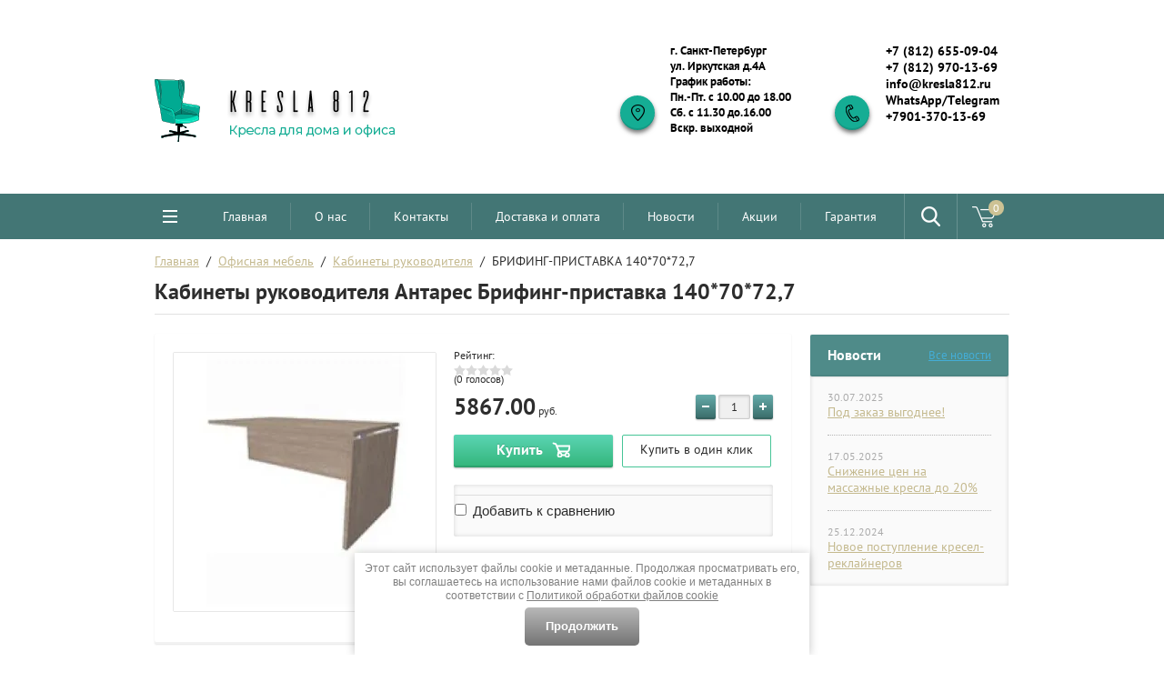

--- FILE ---
content_type: text/html; charset=utf-8
request_url: https://kresla812.ru/shop/product/brifing-pristavka-140-70-72-7
body_size: 23304
content:

	<!doctype html>
<html lang="ru">
<head>
<meta charset="utf-8">
<meta name="robots" content="all"/>
<title>Кабинеты руководителя Антарес Брифинг-приставка 140*70*72,7</title>
<meta name="description" content="Кабинеты руководителя Антарес Брифинг-приставка 140*70*72,7">
<meta name="keywords" content="Кабинеты руководителя Антарес Брифинг-приставка 140*70*72,7">
<meta name="SKYPE_TOOLBAR" content="SKYPE_TOOLBAR_PARSER_COMPATIBLE">
<meta name="viewport" content="width=device-width, initial-scale=1.0, maximum-scale=1.0, user-scalable=no">
<meta name="format-detection" content="telephone=no">
<meta http-equiv="x-rim-auto-match" content="none">

<link rel="stylesheet" href="/g/css/styles_articles_tpl.css">
<script src="/g/libs/jquery/1.10.2/jquery.min.js"></script>

            <!-- 46b9544ffa2e5e73c3c971fe2ede35a5 -->
            <script src='/shared/s3/js/lang/ru.js'></script>
            <script src='/shared/s3/js/common.min.js'></script>
        <link rel='stylesheet' type='text/css' href='/shared/s3/css/calendar.css' /><link rel='stylesheet' type='text/css' href='/shared/highslide-4.1.13/highslide.min.css'/>
<script type='text/javascript' src='/shared/highslide-4.1.13/highslide-full.packed.js'></script>
<script type='text/javascript'>
hs.graphicsDir = '/shared/highslide-4.1.13/graphics/';
hs.outlineType = null;
hs.showCredits = false;
hs.lang={cssDirection:'ltr',loadingText:'Загрузка...',loadingTitle:'Кликните чтобы отменить',focusTitle:'Нажмите чтобы перенести вперёд',fullExpandTitle:'Увеличить',fullExpandText:'Полноэкранный',previousText:'Предыдущий',previousTitle:'Назад (стрелка влево)',nextText:'Далее',nextTitle:'Далее (стрелка вправо)',moveTitle:'Передвинуть',moveText:'Передвинуть',closeText:'Закрыть',closeTitle:'Закрыть (Esc)',resizeTitle:'Восстановить размер',playText:'Слайд-шоу',playTitle:'Слайд-шоу (пробел)',pauseText:'Пауза',pauseTitle:'Приостановить слайд-шоу (пробел)',number:'Изображение %1/%2',restoreTitle:'Нажмите чтобы посмотреть картинку, используйте мышь для перетаскивания. Используйте клавиши вперёд и назад'};</script>
<link rel="icon" href="/favicon.jpg" type="image/jpeg">
<link rel="apple-touch-icon" href="/touch-icon-iphone.png">
<link rel="apple-touch-icon" sizes="76x76" href="/touch-icon-ipad.png">
<link rel="apple-touch-icon" sizes="120x120" href="/touch-icon-iphone-retina.png">
<link rel="apple-touch-icon" sizes="152x152" href="/touch-icon-ipad-retina.png">
<meta name="msapplication-TileImage" content="/touch-w8-mediumtile.png"/>
<meta name="msapplication-square70x70logo" content="/touch-w8-smalltile.png" />
<meta name="msapplication-square150x150logo" content="/touch-w8-mediumtile.png" />
<meta name="msapplication-wide310x150logo" content="/touch-w8-widetile.png" />
<meta name="msapplication-square310x310logo" content="/touch-w8-largetile.png" />

<!--s3_require-->
<link rel="stylesheet" href="/g/basestyle/1.0.1/user/user.css" type="text/css"/>
<link rel="stylesheet" href="/g/basestyle/1.0.1/user/user.gray.css" type="text/css"/>
<script type="text/javascript" src="/g/basestyle/1.0.1/user/user.js" async></script>
<link rel="stylesheet" href="/g/s3/lp/css//jquery.ui.datepicker.css" type="text/css"/>
<!--/s3_require-->

			
		
		
		
			<link rel="stylesheet" type="text/css" href="/g/shop2v2/default/css/theme.less.css">		
			<script type="text/javascript" src="/g/printme.js"></script>
		<script type="text/javascript" src="/g/shop2v2/default/js/tpl.js"></script>
		<script type="text/javascript" src="/g/shop2v2/default/js/baron.min.js"></script>
		
			<script type="text/javascript" src="/g/shop2v2/default/js/shop2.2.js"></script>
		
	<script type="text/javascript">shop2.init({"productRefs": [],"apiHash": {"getPromoProducts":"5c0c89c01267b827d8794c13c879e084","getSearchMatches":"ee855182bddcba4c1dcb1e1607a2e279","getFolderCustomFields":"fe6ddbab2336eff165693008ec55103b","getProductListItem":"120f5e6f63479fcdd3f94d1cf95115da","cartAddItem":"294d0ac20ccfba04f67cb3fe2eed846b","cartRemoveItem":"dd855ce2254baa2389be71130bf032a4","cartUpdate":"de906732f3f0d87cb4f146feb1444ae3","cartRemoveCoupon":"b287a217f1096fb62fb1af1cee3eb991","cartAddCoupon":"830ef351cb08fa7e0278f2485ba9c94b","deliveryCalc":"7cf58910e20b5929f468c535442bb661","printOrder":"de46f73159dc35cbf29165dd04f8e6d8","cancelOrder":"0a73adc8b6527a5e58b1020e2b3d0e89","cancelOrderNotify":"66be93f6492440039578765fad4fd702","repeatOrder":"adfcd1d3545c412c7028352796c3cbc6","paymentMethods":"f92ae3e4df123eb5ec3e5c18922d7b36","compare":"dc8e331f47b775f636073bcf4bbff5ff"},"hash": null,"verId": 1799795,"mode": "product","step": "","uri": "/shop","IMAGES_DIR": "/d/","my": {"list_picture_enlarge":true,"accessory":"\u0410\u043a\u0441\u0441\u0435\u0441\u0441\u0443\u0430\u0440\u044b","kit":"\u041d\u0430\u0431\u043e\u0440","recommend":"\u0420\u0435\u043a\u043e\u043c\u0435\u043d\u0434\u0443\u0435\u043c\u044b\u0435","similar":"\u041f\u043e\u0445\u043e\u0436\u0438\u0435","modification":"\u041c\u043e\u0434\u0438\u0444\u0438\u043a\u0430\u0446\u0438\u0438","unique_values":true,"pricelist_options_toggle":true,"special_alias":"SALE","new_alias":"NEW"},"shop2_cart_order_payments": 1,"cf_margin_price_enabled": 0,"maps_yandex_key":"53680e33-07a9-4a3b-8455-7308f95c8834","maps_google_key":""});</script>
<style type="text/css">.product-item-thumb {width: 210px;}.product-item-thumb .product-image, .product-item-simple .product-image {height: 200px;width: 210px;}.product-item-thumb .product-amount .amount-title {width: 114px;}.product-item-thumb .product-price {width: 160px;}.shop2-product .product-side-l {width: 288px;}.shop2-product .product-image {height: 332px;width: 288px;}.shop2-product .product-thumbnails li {width: 86px;height: 86px;}</style>
 	<link rel="stylesheet" href="/t/v2045/images/theme18/theme.scss.css">

<script type='text/javascript' src="/g/s3/misc/eventable/0.0.1/s3.eventable.js"></script>
<script type='text/javascript' src="/g/s3/misc/math/0.0.1/s3.math.js"></script>
<script type='text/javascript' src="/g/s3/menu/allin/0.0.2/s3.menu.allin.js"></script>

<link rel="stylesheet" href="/g/s3/lp/css//lightgallery.min.css">
<script type='text/javascript' src="/g/s3/lp/js//lightgallery.min.js"></script>
<script type='text/javascript' src="/g/s3/lp/js//lg-zoom.min.js"></script>
<script src="/g/templates/shop2/2.46.2/js/owl.carousel.min.js" charset="utf-8"></script>
<script src="/t/v2045/images/js/jquery.formstyler.min.js"></script>
<script src="/g/templates/shop2/2.46.2/js/jquery.responsiveTabs.min.js"></script>
<script src="/g/templates/shop2/2.46.2/js/animit.min.js"></script>
<script src="/g/templates/shop2/2.46.2/js/nouislider.min.js" charset="utf-8"></script>
<script src="/g/templates/shop2/2.46.2/js/jquery.pudge.min.js"></script>
<script src="/g/s3/misc/form/1.2.0/s3.form.js"></script>
<script src="/t/v2045/images/main_local.js" charset="utf-8"></script>
<script src="/t/v2045/images/js/jquery.equalheights.min.js"></script>

<link rel="stylesheet" href="/t/v2045/images/css/bdr_style.scss.css">

<link rel="stylesheet" href="/t/v2045/images/site.addons.scss.css">
<link rel="stylesheet" href="/t/v2045/images/slick.css">
<link rel="stylesheet" href="/t/v2045/images/slick_theme.css">
<script src="/t/v2045/images/js/slick.js"></script>
<script src="/t/v2045/images/js/slick.min.js"></script>
<script src="/t/v2045/images/js/site.addons.js"></script>

<!--[if lt IE 10]>
<script src="/g/libs/ie9-svg-gradient/0.0.1/ie9-svg-gradient.min.js"></script>
<script src="/g/libs/jquery-placeholder/2.0.7/jquery.placeholder.min.js"></script>
<script src="/g/libs/jquery-textshadow/0.0.1/jquery.textshadow.min.js"></script>
<script src="/g/s3/misc/ie/0.0.1/ie.js"></script>
<![endif]-->
<!--[if lt IE 9]>
<script src="/g/libs/html5shiv/html5.js"></script>
<![endif]-->

<script>
$(function(){
	$(window).on('resize', function() {
		if ( matchMedia('(min-width: 796px)').matches ) {
			$('.top-panel-wrap .right-fixed #shop2-cart-preview').appendTo('.top-menu-wr .right-block');
		}else{
			$('.top-menu-wr .right-block #shop2-cart-preview').appendTo('.top-panel-wrap .right-fixed');
		}
	}).trigger('resize');
});
</script>

</head>
<body>

	<div class="site-wrapper">
		<div class="top-panel-wrap">
			<div class="top-panel">
				<div class="left-fixed" data-name='menu-new'>
					<div class="menu-btn"></div>
				</div>
				<div class="fixed-center">
					<div class="site-search-wrapper">
						<div class="site-search">
							<div class="site-search-title">Поиск<span></span></div>
							<form action="/search" method="get" class="clear-self">
								<div class="form-inner clear-self">
									<button type="submit" value="найти">Найти</button>
									<label>
										<input type="text" placeholder="Поиск по сайту" name="search" value="">
									</label>						
								</div>
							<re-captcha data-captcha="recaptcha"
     data-name="captcha"
     data-sitekey="6LcNwrMcAAAAAOCVMf8ZlES6oZipbnEgI-K9C8ld"
     data-lang="ru"
     data-rsize="invisible"
     data-type="image"
     data-theme="light"></re-captcha></form>
						</div>
					</div>
				</div>
				<div class="right-fixed">
					<div class="site-search-button-mobile"></div>
					<div class="search-online-store-wrapper">
						<div class="block-title"></div>
						<div class="search-online-stor-in">
								
    
<div class="search-online-store">


	<div class="block-body">
		<form class="dropdown" action="/shop/search" enctype="multipart/form-data">
			<input type="hidden" name="sort_by" value="">

							<div class="field text">
					<label class="field-title" for="s[name]">Название:</label>
					<label class="input"><input type="text" name="s[name]" id="s[name]" value=""></label>
				</div>
						
			            <div class="row search_price range_slider_wrapper">
                <div class="row-title">Цена</div>
                <div class="input_range_slider"></div>
                <div class="price_range clear-self">
                    <div class="range-input-wrap"><span>от</span><input name="s[price][min]" type="text" size="5" class="small low" value="0" /></div>
                    <span class="s1"></span>
                    <div class="range-input-wrap"><span>до</span><input name="s[price][max]" type="text" size="5" class="small hight" data-max="40000" value="200000" /></div>
                </div>   
            </div>
            
<!-- 							<div class="field dimension clear-self">
					<span class="field-title">Цена (руб.):</span><br>
					<label class="start">
						<span class="input"><input name="s[price][min]" placeholder="от" type="text" value=""></span>
					</label>
					<label class="end">
						<span class="input"><input name="s[price][max]" placeholder="до" type="text" value=""></span>
					</label>
				</div>
			 -->

							<div class="field text">
					<label class="field-title" for="s[article">Артикул:</label>
					<label class="input"><input type="text" name="s[article]" id="s[article" value=""></label>
				</div>
			
							<div class="field text">
					<label class="field-title" for="search_text">Текст:</label>
					<label class="input"><input type="text" name="search_text" id="search_text"  value=""></label>
				</div>
						
							<div class="field select">
					<span class="field-title">Выберите категорию:</span><br>
					<select name="s[folder_id]" id="s[folder_id]">
						<option value="">Все</option>
																											                            <option value="104641706" >
	                                 Массажные кресла
	                            </option>
	                        														                            <option value="694451441" >
	                                 Массажеры для ног
	                            </option>
	                        														                            <option value="50414616" >
	                                 Кресла-реклайнеры
	                            </option>
	                        														                            <option value="657875241" >
	                                 Кресла руководителя
	                            </option>
	                        														                            <option value="657875841" >
	                                 Геймерские кресла
	                            </option>
	                        														                            <option value="657875441" >
	                                 Компьютерные кресла
	                            </option>
	                        														                            <option value="657875641" >
	                                 Стулья офисные
	                            </option>
	                        														                            <option value="657876041" >
	                                 Конференц-кресла
	                            </option>
	                        														                            <option value="56996016" >
	                                 Стулья для дома
	                            </option>
	                        														                            <option value="657876241" >
	                                 Детские кресла
	                            </option>
	                        														                            <option value="535957816" >
	                                 Компьютерные столы
	                            </option>
	                        														                            <option value="60411416" >
	                                 Многоместные секции
	                            </option>
	                        														                            <option value="657876441" >
	                                 Офисная мебель
	                            </option>
	                        														                            <option value="658248841" >
	                                &raquo; Мебель для персонала
	                            </option>
	                        														                            <option value="693504441" >
	                                &raquo;&raquo; Симпл
	                            </option>
	                        														                            <option value="7295701" >
	                                &raquo;&raquo; Мебель для персонала &quot;Берлин&quot;
	                            </option>
	                        														                            <option value="7259101" >
	                                &raquo;&raquo; Мебель для персонала &quot;XTEN&quot;
	                            </option>
	                        														                            <option value="7295301" >
	                                &raquo;&raquo; Мебель для персонала &quot;Эрго&quot;
	                            </option>
	                        														                            <option value="693677641" >
	                                &raquo;&raquo; Uno / Уно
	                            </option>
	                        														                            <option value="693872041" >
	                                &raquo;&raquo; Фаворит
	                            </option>
	                        														                            <option value="694208841" >
	                                &raquo;&raquo; Практик
	                            </option>
	                        														                            <option value="693128641" >
	                                &raquo;&raquo; Смарт
	                            </option>
	                        														                            <option value="454236216" >
	                                &raquo;&raquo; Loft / Лофт
	                            </option>
	                        														                            <option value="291225700" >
	                                &raquo;&raquo; Мебель для персонала Wave
	                            </option>
	                        														                            <option value="291226100" >
	                                &raquo;&raquo; Мебель для персонала &quot;Бюджет&quot;
	                            </option>
	                        														                            <option value="291365500" >
	                                &raquo;&raquo; Мебель для персонала &quot;Имаго&quot; / Imago
	                            </option>
	                        														                            <option value="294508500" >
	                                &raquo;&raquo; Мебель для персонала  XTEN_S
	                            </option>
	                        														                            <option value="7296101" >
	                                &raquo;&raquo; Мебель для персонала &quot;Аккорд&quot;
	                            </option>
	                        														                            <option value="7295501" >
	                                &raquo;&raquo; Мебель для персонала Ультра
	                            </option>
	                        														                            <option value="291365900" >
	                                &raquo;&raquo; Компьютерные столы COMP
	                            </option>
	                        														                            <option value="658248641" >
	                                &raquo; Кабинеты руководителя
	                            </option>
	                        														                            <option value="693047041" >
	                                &raquo;&raquo; Марс
	                            </option>
	                        														                            <option value="693047441" >
	                                &raquo;&raquo; Танго/Танго Люкс
	                            </option>
	                        														                            <option value="693042441" >
	                                &raquo;&raquo; Смарт директор
	                            </option>
	                        														                            <option value="693046641" >
	                                &raquo;&raquo; АККОРД директор
	                            </option>
	                        														                            <option value="693046841" >
	                                &raquo;&raquo; Серия Oxford / Оксфорд
	                            </option>
	                        														                            <option value="693047241" >
	                                &raquo;&raquo; Серия Focus Director / Фокус Директор
	                            </option>
	                        														                            <option value="693047641" >
	                                &raquo;&raquo; Серия Berlin Director / Берлин Директор
	                            </option>
	                        														                            <option value="693051041" >
	                                &raquo;&raquo; Интеллекта
	                            </option>
	                        														                            <option value="286775500" >
	                                &raquo;&raquo; Кабинет руководителя RAUT
	                            </option>
	                        														                            <option value="286775700" >
	                                &raquo;&raquo; Кабинет руководителя MORRIS
	                            </option>
	                        														                            <option value="286842100" >
	                                &raquo;&raquo; Кабинет руководителя ALTO
	                            </option>
	                        														                            <option value="286842300" >
	                                &raquo;&raquo; Кабинет руководителя Партнер
	                            </option>
	                        														                            <option value="294603900" >
	                                &raquo;&raquo; Кабинет руководителя &quot;Борн&quot;
	                            </option>
	                        														                            <option value="294605300" >
	                                &raquo;&raquo; Кабинет руководителя &quot;Торр&quot;
	                            </option>
	                        														                            <option value="294606100" >
	                                &raquo;&raquo; Кабинет руководителя Richmond/Ричмонд с подсветкой
	                            </option>
	                        														                            <option value="658249041" >
	                                &raquo; Столы для переговорных
	                            </option>
	                        														                            <option value="694098041" >
	                                &raquo;&raquo; Эрго
	                            </option>
	                        														                            <option value="694098241" >
	                                &raquo;&raquo; Марс
	                            </option>
	                        														                            <option value="694098641" >
	                                &raquo;&raquo; Берлин
	                            </option>
	                        														                            <option value="694098841" >
	                                &raquo;&raquo; Фокус
	                            </option>
	                        														                            <option value="694099041" >
	                                &raquo;&raquo; Аккорд
	                            </option>
	                        														                            <option value="694099241" >
	                                &raquo;&raquo; Танго
	                            </option>
	                        														                            <option value="694099641" >
	                                &raquo;&raquo; Интеллекта
	                            </option>
	                        														                            <option value="304858700" >
	                                &raquo;&raquo; Мебель для переговорных &quot;XTEN&quot;
	                            </option>
	                        														                            <option value="304858900" >
	                                &raquo;&raquo; Мебель для переговорных &quot;Борн&quot;
	                            </option>
	                        														                            <option value="304859100" >
	                                &raquo;&raquo; Мебель для переговорных &quot;Фокус&quot;
	                            </option>
	                        														                            <option value="304859300" >
	                                &raquo;&raquo; Мебель для переговорных &quot;Торр&quot;
	                            </option>
	                        														                            <option value="304859500" >
	                                &raquo;&raquo; Мебель для переговорных из Италии &quot;PREGO&quot;
	                            </option>
	                        														                            <option value="658253241" >
	                                &raquo; Офисные мини-кухни
	                            </option>
	                        														                            <option value="658253441" >
	                                &raquo; Ресепшн
	                            </option>
	                        														                            <option value="694257241" >
	                                &raquo;&raquo; Тема
	                            </option>
	                        														                            <option value="694257441" >
	                                &raquo;&raquo; Фаворит
	                            </option>
	                        														                            <option value="694257641" >
	                                &raquo;&raquo; Эрго
	                            </option>
	                        														                            <option value="694257841" >
	                                &raquo;&raquo; Берлин
	                            </option>
	                        														                            <option value="304153300" >
	                                &raquo;&raquo; Ресепшн &quot;Фокус&quot;
	                            </option>
	                        														                            <option value="304153500" >
	                                &raquo;&raquo; Ресепшн &quot;Аккорд&quot;
	                            </option>
	                        														                            <option value="304153700" >
	                                &raquo;&raquo; Ресепшн &quot;Практик&quot;
	                            </option>
	                        														                            <option value="304153900" >
	                                &raquo;&raquo; Ресепшн &quot;Имаго&quot;
	                            </option>
	                        														                            <option value="304154100" >
	                                &raquo;&raquo; Ресепшн &quot;DEX&quot;
	                            </option>
	                        														                            <option value="304154300" >
	                                &raquo;&raquo; Ресепшн RAUT
	                            </option>
	                        														                            <option value="61266616" >
	                                 Металлическая мебель
	                            </option>
	                        														                            <option value="658254041" >
	                                &raquo; Сейфы
	                            </option>
	                        														                            <option value="658253841" >
	                                &raquo; Шкафы для офиса
	                            </option>
	                        														                            <option value="61271016" >
	                                &raquo; Шкафы для раздевалок (локеры)
	                            </option>
	                        														                            <option value="61271216" >
	                                &raquo; Бухгалтерские шкафы
	                            </option>
	                        														                            <option value="61271416" >
	                                &raquo; Картотеки
	                            </option>
	                        														                            <option value="61271816" >
	                                &raquo; Металлические стеллажи
	                            </option>
	                        														                            <option value="558052216" >
	                                 Кресла-качалки
	                            </option>
	                        														                            <option value="451991816" >
	                                 Мебель на заказ
	                            </option>
	                        											</select>
				</div>

				<div id="shop2_search_custom_fields"></div>
			
						
							<div class="field select">
					<span class="field-title">Производитель:</span>
					<select name="s[vendor_id]">
						<option value="">Все</option>          
	                    	                        <option value="18009708" >Domtime</option>
	                    	                        <option value="90105700" >Skyland</option>
	                    					</select>
				</div>
			
							<div class="field select">
					<span class="field-title">Новинка:</span>
					<select name="s[new]">
						<option value="">Все</option>
	                    <option value="1">да</option>
	                    <option value="0">нет</option>
					</select>
				</div>
			
							<div class="field select">
					<span class="field-title">Спецпредложение:</span><br>
					<select name="s[special]">
						<option value="">Все</option>
	                    <option value="1">да</option>
	                    <option value="0">нет</option>
					</select>
				</div>
			
							<div class="field select">
					<span class="field-title">Результатов на странице:</span>
					<select name="s[products_per_page]">
									            				            				            <option value="5">5</option>
			            				            				            <option value="20">20</option>
			            				            				            <option value="35">35</option>
			            				            				            <option value="50">50</option>
			            				            				            <option value="65">65</option>
			            				            				            <option value="80">80</option>
			            				            				            <option value="95">95</option>
			            					</select>
				</div>
			
			<div class="submit">
				<button type="submit" class="search-btn">Найти</button>
			</div>
		<re-captcha data-captcha="recaptcha"
     data-name="captcha"
     data-sitekey="6LcNwrMcAAAAAOCVMf8ZlES6oZipbnEgI-K9C8ld"
     data-lang="ru"
     data-rsize="invisible"
     data-type="image"
     data-theme="light"></re-captcha></form>
	</div>
</div><!-- Search Form -->						</div>
					</div>
					<div class="block-user">
	<div class="block-title"></div>
	<div class="block-body">
					<form method="post" action="/users-1">
				<div class="block-body-in">
				<input type="hidden" name="mode" value="login">
				<div class="field name">
					<label class="input"><input type="text" name="login" id="login" tabindex="1" value="" placeholder="Логин, e-mail"></label>
				</div>
				<div class="field password clear-self">
					<label class="input pass"><input type="password" name="password" id="password" tabindex="2" value="" placeholder="Пароль"></label>
					<button type="submit">вход</button>
					<a href="/users-1/forgot_password" class="forgot">Забыли пароль?</a>
				</div>
				</div>
				<div class="field links clear-self">
					<a href="/users-1/register" class="register">Регистрация</a>
					
				</div>
			<re-captcha data-captcha="recaptcha"
     data-name="captcha"
     data-sitekey="6LcNwrMcAAAAAOCVMf8ZlES6oZipbnEgI-K9C8ld"
     data-lang="ru"
     data-rsize="invisible"
     data-type="image"
     data-theme="light"></re-captcha></form>
			</div>
</div>									</div>
			</div>
		</div>
		<div class="search-onlinefix-wrapper">
			<div class="search-online-scroller">
				<div class="search-online-title">Расширенный поиск</div>
				<div class="search-online-close"></div>
				<div class="search-onlinefix">
					
    
<div class="search-online-store">


	<div class="block-body">
		<form class="dropdown" action="/shop/search" enctype="multipart/form-data">
			<input type="hidden" name="sort_by" value="">

							<div class="field text">
					<label class="field-title" for="s[name]">Название:</label>
					<label class="input"><input type="text" name="s[name]" id="s[name]" value=""></label>
				</div>
						
			            <div class="row search_price range_slider_wrapper">
                <div class="row-title">Цена</div>
                <div class="input_range_slider"></div>
                <div class="price_range clear-self">
                    <div class="range-input-wrap"><span>от</span><input name="s[price][min]" type="text" size="5" class="small low" value="0" /></div>
                    <span class="s1"></span>
                    <div class="range-input-wrap"><span>до</span><input name="s[price][max]" type="text" size="5" class="small hight" data-max="40000" value="200000" /></div>
                </div>   
            </div>
            
<!-- 							<div class="field dimension clear-self">
					<span class="field-title">Цена (руб.):</span><br>
					<label class="start">
						<span class="input"><input name="s[price][min]" placeholder="от" type="text" value=""></span>
					</label>
					<label class="end">
						<span class="input"><input name="s[price][max]" placeholder="до" type="text" value=""></span>
					</label>
				</div>
			 -->

							<div class="field text">
					<label class="field-title" for="s[article">Артикул:</label>
					<label class="input"><input type="text" name="s[article]" id="s[article" value=""></label>
				</div>
			
							<div class="field text">
					<label class="field-title" for="search_text">Текст:</label>
					<label class="input"><input type="text" name="search_text" id="search_text"  value=""></label>
				</div>
						
							<div class="field select">
					<span class="field-title">Выберите категорию:</span><br>
					<select name="s[folder_id]" id="s[folder_id]">
						<option value="">Все</option>
																											                            <option value="104641706" >
	                                 Массажные кресла
	                            </option>
	                        														                            <option value="694451441" >
	                                 Массажеры для ног
	                            </option>
	                        														                            <option value="50414616" >
	                                 Кресла-реклайнеры
	                            </option>
	                        														                            <option value="657875241" >
	                                 Кресла руководителя
	                            </option>
	                        														                            <option value="657875841" >
	                                 Геймерские кресла
	                            </option>
	                        														                            <option value="657875441" >
	                                 Компьютерные кресла
	                            </option>
	                        														                            <option value="657875641" >
	                                 Стулья офисные
	                            </option>
	                        														                            <option value="657876041" >
	                                 Конференц-кресла
	                            </option>
	                        														                            <option value="56996016" >
	                                 Стулья для дома
	                            </option>
	                        														                            <option value="657876241" >
	                                 Детские кресла
	                            </option>
	                        														                            <option value="535957816" >
	                                 Компьютерные столы
	                            </option>
	                        														                            <option value="60411416" >
	                                 Многоместные секции
	                            </option>
	                        														                            <option value="657876441" >
	                                 Офисная мебель
	                            </option>
	                        														                            <option value="658248841" >
	                                &raquo; Мебель для персонала
	                            </option>
	                        														                            <option value="693504441" >
	                                &raquo;&raquo; Симпл
	                            </option>
	                        														                            <option value="7295701" >
	                                &raquo;&raquo; Мебель для персонала &quot;Берлин&quot;
	                            </option>
	                        														                            <option value="7259101" >
	                                &raquo;&raquo; Мебель для персонала &quot;XTEN&quot;
	                            </option>
	                        														                            <option value="7295301" >
	                                &raquo;&raquo; Мебель для персонала &quot;Эрго&quot;
	                            </option>
	                        														                            <option value="693677641" >
	                                &raquo;&raquo; Uno / Уно
	                            </option>
	                        														                            <option value="693872041" >
	                                &raquo;&raquo; Фаворит
	                            </option>
	                        														                            <option value="694208841" >
	                                &raquo;&raquo; Практик
	                            </option>
	                        														                            <option value="693128641" >
	                                &raquo;&raquo; Смарт
	                            </option>
	                        														                            <option value="454236216" >
	                                &raquo;&raquo; Loft / Лофт
	                            </option>
	                        														                            <option value="291225700" >
	                                &raquo;&raquo; Мебель для персонала Wave
	                            </option>
	                        														                            <option value="291226100" >
	                                &raquo;&raquo; Мебель для персонала &quot;Бюджет&quot;
	                            </option>
	                        														                            <option value="291365500" >
	                                &raquo;&raquo; Мебель для персонала &quot;Имаго&quot; / Imago
	                            </option>
	                        														                            <option value="294508500" >
	                                &raquo;&raquo; Мебель для персонала  XTEN_S
	                            </option>
	                        														                            <option value="7296101" >
	                                &raquo;&raquo; Мебель для персонала &quot;Аккорд&quot;
	                            </option>
	                        														                            <option value="7295501" >
	                                &raquo;&raquo; Мебель для персонала Ультра
	                            </option>
	                        														                            <option value="291365900" >
	                                &raquo;&raquo; Компьютерные столы COMP
	                            </option>
	                        														                            <option value="658248641" >
	                                &raquo; Кабинеты руководителя
	                            </option>
	                        														                            <option value="693047041" >
	                                &raquo;&raquo; Марс
	                            </option>
	                        														                            <option value="693047441" >
	                                &raquo;&raquo; Танго/Танго Люкс
	                            </option>
	                        														                            <option value="693042441" >
	                                &raquo;&raquo; Смарт директор
	                            </option>
	                        														                            <option value="693046641" >
	                                &raquo;&raquo; АККОРД директор
	                            </option>
	                        														                            <option value="693046841" >
	                                &raquo;&raquo; Серия Oxford / Оксфорд
	                            </option>
	                        														                            <option value="693047241" >
	                                &raquo;&raquo; Серия Focus Director / Фокус Директор
	                            </option>
	                        														                            <option value="693047641" >
	                                &raquo;&raquo; Серия Berlin Director / Берлин Директор
	                            </option>
	                        														                            <option value="693051041" >
	                                &raquo;&raquo; Интеллекта
	                            </option>
	                        														                            <option value="286775500" >
	                                &raquo;&raquo; Кабинет руководителя RAUT
	                            </option>
	                        														                            <option value="286775700" >
	                                &raquo;&raquo; Кабинет руководителя MORRIS
	                            </option>
	                        														                            <option value="286842100" >
	                                &raquo;&raquo; Кабинет руководителя ALTO
	                            </option>
	                        														                            <option value="286842300" >
	                                &raquo;&raquo; Кабинет руководителя Партнер
	                            </option>
	                        														                            <option value="294603900" >
	                                &raquo;&raquo; Кабинет руководителя &quot;Борн&quot;
	                            </option>
	                        														                            <option value="294605300" >
	                                &raquo;&raquo; Кабинет руководителя &quot;Торр&quot;
	                            </option>
	                        														                            <option value="294606100" >
	                                &raquo;&raquo; Кабинет руководителя Richmond/Ричмонд с подсветкой
	                            </option>
	                        														                            <option value="658249041" >
	                                &raquo; Столы для переговорных
	                            </option>
	                        														                            <option value="694098041" >
	                                &raquo;&raquo; Эрго
	                            </option>
	                        														                            <option value="694098241" >
	                                &raquo;&raquo; Марс
	                            </option>
	                        														                            <option value="694098641" >
	                                &raquo;&raquo; Берлин
	                            </option>
	                        														                            <option value="694098841" >
	                                &raquo;&raquo; Фокус
	                            </option>
	                        														                            <option value="694099041" >
	                                &raquo;&raquo; Аккорд
	                            </option>
	                        														                            <option value="694099241" >
	                                &raquo;&raquo; Танго
	                            </option>
	                        														                            <option value="694099641" >
	                                &raquo;&raquo; Интеллекта
	                            </option>
	                        														                            <option value="304858700" >
	                                &raquo;&raquo; Мебель для переговорных &quot;XTEN&quot;
	                            </option>
	                        														                            <option value="304858900" >
	                                &raquo;&raquo; Мебель для переговорных &quot;Борн&quot;
	                            </option>
	                        														                            <option value="304859100" >
	                                &raquo;&raquo; Мебель для переговорных &quot;Фокус&quot;
	                            </option>
	                        														                            <option value="304859300" >
	                                &raquo;&raquo; Мебель для переговорных &quot;Торр&quot;
	                            </option>
	                        														                            <option value="304859500" >
	                                &raquo;&raquo; Мебель для переговорных из Италии &quot;PREGO&quot;
	                            </option>
	                        														                            <option value="658253241" >
	                                &raquo; Офисные мини-кухни
	                            </option>
	                        														                            <option value="658253441" >
	                                &raquo; Ресепшн
	                            </option>
	                        														                            <option value="694257241" >
	                                &raquo;&raquo; Тема
	                            </option>
	                        														                            <option value="694257441" >
	                                &raquo;&raquo; Фаворит
	                            </option>
	                        														                            <option value="694257641" >
	                                &raquo;&raquo; Эрго
	                            </option>
	                        														                            <option value="694257841" >
	                                &raquo;&raquo; Берлин
	                            </option>
	                        														                            <option value="304153300" >
	                                &raquo;&raquo; Ресепшн &quot;Фокус&quot;
	                            </option>
	                        														                            <option value="304153500" >
	                                &raquo;&raquo; Ресепшн &quot;Аккорд&quot;
	                            </option>
	                        														                            <option value="304153700" >
	                                &raquo;&raquo; Ресепшн &quot;Практик&quot;
	                            </option>
	                        														                            <option value="304153900" >
	                                &raquo;&raquo; Ресепшн &quot;Имаго&quot;
	                            </option>
	                        														                            <option value="304154100" >
	                                &raquo;&raquo; Ресепшн &quot;DEX&quot;
	                            </option>
	                        														                            <option value="304154300" >
	                                &raquo;&raquo; Ресепшн RAUT
	                            </option>
	                        														                            <option value="61266616" >
	                                 Металлическая мебель
	                            </option>
	                        														                            <option value="658254041" >
	                                &raquo; Сейфы
	                            </option>
	                        														                            <option value="658253841" >
	                                &raquo; Шкафы для офиса
	                            </option>
	                        														                            <option value="61271016" >
	                                &raquo; Шкафы для раздевалок (локеры)
	                            </option>
	                        														                            <option value="61271216" >
	                                &raquo; Бухгалтерские шкафы
	                            </option>
	                        														                            <option value="61271416" >
	                                &raquo; Картотеки
	                            </option>
	                        														                            <option value="61271816" >
	                                &raquo; Металлические стеллажи
	                            </option>
	                        														                            <option value="558052216" >
	                                 Кресла-качалки
	                            </option>
	                        														                            <option value="451991816" >
	                                 Мебель на заказ
	                            </option>
	                        											</select>
				</div>

				<div id="shop2_search_custom_fields"></div>
			
						
							<div class="field select">
					<span class="field-title">Производитель:</span>
					<select name="s[vendor_id]">
						<option value="">Все</option>          
	                    	                        <option value="18009708" >Domtime</option>
	                    	                        <option value="90105700" >Skyland</option>
	                    					</select>
				</div>
			
							<div class="field select">
					<span class="field-title">Новинка:</span>
					<select name="s[new]">
						<option value="">Все</option>
	                    <option value="1">да</option>
	                    <option value="0">нет</option>
					</select>
				</div>
			
							<div class="field select">
					<span class="field-title">Спецпредложение:</span><br>
					<select name="s[special]">
						<option value="">Все</option>
	                    <option value="1">да</option>
	                    <option value="0">нет</option>
					</select>
				</div>
			
							<div class="field select">
					<span class="field-title">Результатов на странице:</span>
					<select name="s[products_per_page]">
									            				            				            <option value="5">5</option>
			            				            				            <option value="20">20</option>
			            				            				            <option value="35">35</option>
			            				            				            <option value="50">50</option>
			            				            				            <option value="65">65</option>
			            				            				            <option value="80">80</option>
			            				            				            <option value="95">95</option>
			            					</select>
				</div>
			
			<div class="submit">
				<button type="submit" class="search-btn">Найти</button>
			</div>
		<re-captcha data-captcha="recaptcha"
     data-name="captcha"
     data-sitekey="6LcNwrMcAAAAAOCVMf8ZlES6oZipbnEgI-K9C8ld"
     data-lang="ru"
     data-rsize="invisible"
     data-type="image"
     data-theme="light"></re-captcha></form>
	</div>
</div><!-- Search Form -->				</div>
			</div>
		</div>
		<div class="top-categor-wrapper">
			<div class="top-categor-scroller">
				<div class="top-categor-title">Каталог товаров</div>
				<div class="top-categor-close"></div>
				<ul class="top-categor"><li><a href="/shop/folder/massazhnye-kresla" >Массажные кресла</a></li><li><a href="/shop/folder/massazhery-dlya-nog" >Массажеры для ног</a></li><li><a href="/shop/folder/kresla-reklaynery" >Кресла-реклайнеры</a></li><li><a href="/shop/folder/kresla-rukovoditelya" >Кресла руководителя</a></li><li><a href="/shop/folder/geymerskiye-kresla" >Геймерские кресла</a></li><li><a href="/shop/folder/kompyuternyye-kresla" >Компьютерные кресла</a></li><li><a href="/shop/folder/stulya-ofisnyye" >Стулья офисные</a></li><li><a href="/shop/folder/konferents-kresla" >Конференц-кресла</a></li><li><a href="/shop/folder/stulya-dlya-doma" >Стулья для дома</a></li><li><a href="/shop/folder/detskiye-kresla" >Детские кресла</a></li><li><a href="/shop/folder/kompyuternyye-stoly" >Компьютерные столы</a></li><li><a href="/shop/folder/mnogomestnyye-sektsii" >Многоместные секции</a></li><li><a href="/shop/folder/ofisnaya-mebel" >Офисная мебель</a><ul class="level-2"><li><a href="/shop/folder/mebel-dlya-personala" >Мебель для персонала</a><ul class="level-3"><li><a href="/shop/folder/simpl" >Симпл</a></li><li><a href="/shop/folder/mebel-dlya-personala-berlin" >Мебель для персонала &quot;Берлин&quot;</a></li><li><a href="/shop/folder/skidka-15-mebel-dlya-personala-xten-1" >Мебель для персонала &quot;XTEN&quot;</a></li><li><a href="/shop/folder/mebel-dlya-personala-ergo" >Мебель для персонала &quot;Эрго&quot;</a></li><li><a href="/shop/folder/uno" >Uno / Уно</a></li><li><a href="/shop/folder/favorit" >Фаворит</a></li><li><a href="/shop/folder/praktik" >Практик</a></li><li><a href="/shop/folder/smart" >Смарт</a></li><li><a href="/shop/folder/seriya-loft-loft" >Loft / Лофт</a></li><li><a href="/shop/folder/skidka-15-mebel-dlya-personala-wave" >Мебель для персонала Wave</a></li><li><a href="/shop/folder/mebel-dlya-personala-byudzhet" >Мебель для персонала &quot;Бюджет&quot;</a></li><li><a href="/shop/folder/skidka-20-mebel-dlya-personala-imago-imago" >Мебель для персонала &quot;Имаго&quot; / Imago</a></li><li><a href="/shop/folder/mebel-dlya-personala-xten_s" >Мебель для персонала  XTEN_S</a></li><li><a href="/shop/folder/mebel-dlya-personala-akkord" >Мебель для персонала &quot;Аккорд&quot;</a></li><li><a href="/shop/folder/mebel-dlya-personala-ultra" >Мебель для персонала Ультра</a></li><li><a href="/shop/folder/skidka-20-kompyuternye-stoly-comp" >Компьютерные столы COMP</a></li></ul></li><li><a href="/shop/folder/kabinety-rukovoditelya" >Кабинеты руководителя</a><ul class="level-3"><li><a href="/shop/folder/mars" >Марс</a></li><li><a href="/shop/folder/tango-tango-lyuks" >Танго/Танго Люкс</a></li><li><a href="/shop/folder/smart-direktor" >Смарт директор</a></li><li><a href="/shop/folder/akkord-direktor" >АККОРД директор</a></li><li><a href="/shop/folder/oksford" >Серия Oxford / Оксфорд</a></li><li><a href="/shop/folder/fokus" >Серия Focus Director / Фокус Директор</a></li><li><a href="/shop/folder/berlin" >Серия Berlin Director / Берлин Директор</a></li><li><a href="/shop/folder/intellekta" >Интеллекта</a></li><li><a href="/shop/folder/kabinet-rukovoditelya-raut" >Кабинет руководителя RAUT</a></li><li><a href="/shop/folder/kabinet-rukovoditelya-morris" >Кабинет руководителя MORRIS</a></li><li><a href="/shop/folder/kabinet-rukovoditelya-alto" >Кабинет руководителя ALTO</a></li><li><a href="/shop/folder/kabinet-rukovoditelya-partner" >Кабинет руководителя Партнер</a></li><li><a href="/shop/folder/kabinet-rukovoditelya-born" >Кабинет руководителя &quot;Борн&quot;</a></li><li><a href="/shop/folder/kabinet-rukovoditelya-torr" >Кабинет руководителя &quot;Торр&quot;</a></li><li><a href="/shop/folder/kabinet-rukovoditelya-richmond-richmond-s-podsvetkoj" >Кабинет руководителя Richmond/Ричмонд с подсветкой</a></li></ul></li><li><a href="/shop/folder/mebel-dlya-peregovornykh" >Столы для переговорных</a><ul class="level-3"><li><a href="/shop/folder/ergo-1" >Эрго</a></li><li><a href="/shop/folder/mars-1" >Марс</a></li><li><a href="/shop/folder/berlin-2" >Берлин</a></li><li><a href="/shop/folder/fokus-1" >Фокус</a></li><li><a href="/shop/folder/akkord-1" >Аккорд</a></li><li><a href="/shop/folder/tango" >Танго</a></li><li><a href="/shop/folder/intellekta-1" >Интеллекта</a></li><li><a href="/shop/folder/skidka-20-mebel-dlya-peregovornyh-xten" >Мебель для переговорных &quot;XTEN&quot;</a></li><li><a href="/shop/folder/mebel-dlya-peregovornyh-born" >Мебель для переговорных &quot;Борн&quot;</a></li><li><a href="/shop/folder/mebel-dlya-peregovornyh-fokus" >Мебель для переговорных &quot;Фокус&quot;</a></li><li><a href="/shop/folder/skidka-17-mebel-dlya-peregovornyh-torr" >Мебель для переговорных &quot;Торр&quot;</a></li><li><a href="/shop/folder/mebel-dlya-peregovornyh-iz-italii-prego" >Мебель для переговорных из Италии &quot;PREGO&quot;</a></li></ul></li><li><a href="/shop/folder/ofisnyye-mini-kukhni" >Офисные мини-кухни</a></li><li><a href="/shop/folder/resepshn" >Ресепшн</a><ul class="level-3"><li><a href="/shop/folder/tema" >Тема</a></li><li><a href="/shop/folder/favorit-1" >Фаворит</a></li><li><a href="/shop/folder/ergo-2" >Эрго</a></li><li><a href="/shop/folder/berlin-3" >Берлин</a></li><li><a href="/shop/folder/resepshn-fokus" >Ресепшн &quot;Фокус&quot;</a></li><li><a href="/shop/folder/resepshn-akkord" >Ресепшн &quot;Аккорд&quot;</a></li><li><a href="/shop/folder/resepshn-praktik" >Ресепшн &quot;Практик&quot;</a></li><li><a href="/shop/folder/resepshn-imago" >Ресепшн &quot;Имаго&quot;</a></li><li><a href="/shop/folder/resepshn-dex" >Ресепшн &quot;DEX&quot;</a></li><li><a href="/shop/folder/resepshn-raut" >Ресепшн RAUT</a></li></ul></li></ul></li><li><a href="/shop/folder/metallicheskaya-mebel-1" >Металлическая мебель</a><ul class="level-2"><li><a href="/shop/folder/seyfy" >Сейфы</a></li><li><a href="/shop/folder/metallicheskaya-mebel" >Шкафы для офиса</a></li><li><a href="/shop/folder/shkafy-dlya-razdevalok-lokery" >Шкафы для раздевалок (локеры)</a></li><li><a href="/shop/folder/bukhgalterskiye-shkafy" >Бухгалтерские шкафы</a></li><li><a href="/shop/folder/kartoteki" >Картотеки</a></li><li><a href="/shop/folder/metallicheskiye-stellazhi" >Металлические стеллажи</a></li></ul></li><li><a href="/shop/folder/kresla-kachalki" >Кресла-качалки</a></li><li><a href="/shop/folder/mebel-na-zakaz" >Мебель на заказ</a></li></ul>				<ul class="top-menu"><li class="opened active"><a href="/" >Главная</a></li><li><a href="/o-magazine" >О нас</a></li><li><a href="/kontakty" >Контакты</a></li><li><a href="/dostavka-i-oplata" >Доставка и оплата</a></li><li><a href="/news" >Новости</a></li><li><a href="/http-/kresla812.ru/shop/folder/rasprodazha" >Акции</a></li><li><a href="/garantiya" >Гарантия</a></li></ul>							</div>
		</div>
				<header role="banner" class="site-header">
			<div class="top-block">
				<div class="left-side">
										<div class="logo">
						<a href="http://kresla812.ru"><img src=/thumb/2/4ULI8WjlA27WfrwKLU8mew/265r/d/logo.png alt="/"></a>
					</div>
										<div class="site-name-wrapper">
						<div class="site-name"><a href="http://kresla812.ru"></a></div>
						<div class="site-description"></div>
					</div>
				</div>
				<div class="right-side">
										<div class="site-adres">
						<span class="s1"></span>
						<span class="s2">
							<p>г. Санкт-Петербург</p>

<p>ул. Иркутская д.4А</p>

<p>График работы:</p>

<p>Пн.-Пт. с 10.00 до 18.00</p>

<p>Сб. с 11.30 до.16.00</p>

<p>Вскр. выходной</p>

<p>&nbsp;</p>

<p>&nbsp;</p>

<p>&nbsp;</p>
						</span>
					</div>
															<div class="site-phone">
						<span class="s1">Заказать звонок</span>
						<span class="s2">
													<a href="tel:+7 (812) 655-09-04">+7 (812) 655-09-04</a>
													<a href="tel:+7 (812) 970-13-69">+7 (812) 970-13-69</a>
													<a href="tel:info@kresla812.ru">info@kresla812.ru</a>
													<a href="tel:WhatsApp/Telegram  +7901-370-13-69">WhatsApp/Telegram  +7901-370-13-69</a>
												</span>
					</div>
									</div>
			</div>
		</header> <!-- .site-header -->
				<div class="top-menu-wrapper">
			<div class="top-menu-wr">
				<div class="top-panel-categor-title"></div>
					<ul class="top-panel-categor"><li><a href="/shop/folder/massazhnye-kresla" >Массажные кресла</a></li><li><a href="/shop/folder/massazhery-dlya-nog" >Массажеры для ног</a></li><li><a href="/shop/folder/kresla-reklaynery" >Кресла-реклайнеры</a></li><li><a href="/shop/folder/kresla-rukovoditelya" >Кресла руководителя</a></li><li><a href="/shop/folder/geymerskiye-kresla" >Геймерские кресла</a></li><li><a href="/shop/folder/kompyuternyye-kresla" >Компьютерные кресла</a></li><li><a href="/shop/folder/stulya-ofisnyye" >Стулья офисные</a></li><li><a href="/shop/folder/konferents-kresla" >Конференц-кресла</a></li><li><a href="/shop/folder/stulya-dlya-doma" >Стулья для дома</a></li><li><a href="/shop/folder/detskiye-kresla" >Детские кресла</a></li><li><a href="/shop/folder/kompyuternyye-stoly" >Компьютерные столы</a></li><li><a href="/shop/folder/mnogomestnyye-sektsii" >Многоместные секции</a></li><li><a href="/shop/folder/ofisnaya-mebel" >Офисная мебель</a><ul class="level-2"><li><a href="/shop/folder/mebel-dlya-personala" >Мебель для персонала</a><ul class="level-3"><li><a href="/shop/folder/simpl" >Симпл</a></li><li><a href="/shop/folder/mebel-dlya-personala-berlin" >Мебель для персонала &quot;Берлин&quot;</a></li><li><a href="/shop/folder/skidka-15-mebel-dlya-personala-xten-1" >Мебель для персонала &quot;XTEN&quot;</a></li><li><a href="/shop/folder/mebel-dlya-personala-ergo" >Мебель для персонала &quot;Эрго&quot;</a></li><li><a href="/shop/folder/uno" >Uno / Уно</a></li><li><a href="/shop/folder/favorit" >Фаворит</a></li><li><a href="/shop/folder/praktik" >Практик</a></li><li><a href="/shop/folder/smart" >Смарт</a></li><li><a href="/shop/folder/seriya-loft-loft" >Loft / Лофт</a></li><li><a href="/shop/folder/skidka-15-mebel-dlya-personala-wave" >Мебель для персонала Wave</a></li><li><a href="/shop/folder/mebel-dlya-personala-byudzhet" >Мебель для персонала &quot;Бюджет&quot;</a></li><li><a href="/shop/folder/skidka-20-mebel-dlya-personala-imago-imago" >Мебель для персонала &quot;Имаго&quot; / Imago</a></li><li><a href="/shop/folder/mebel-dlya-personala-xten_s" >Мебель для персонала  XTEN_S</a></li><li><a href="/shop/folder/mebel-dlya-personala-akkord" >Мебель для персонала &quot;Аккорд&quot;</a></li><li><a href="/shop/folder/mebel-dlya-personala-ultra" >Мебель для персонала Ультра</a></li><li><a href="/shop/folder/skidka-20-kompyuternye-stoly-comp" >Компьютерные столы COMP</a></li></ul></li><li><a href="/shop/folder/kabinety-rukovoditelya" >Кабинеты руководителя</a><ul class="level-3"><li><a href="/shop/folder/mars" >Марс</a></li><li><a href="/shop/folder/tango-tango-lyuks" >Танго/Танго Люкс</a></li><li><a href="/shop/folder/smart-direktor" >Смарт директор</a></li><li><a href="/shop/folder/akkord-direktor" >АККОРД директор</a></li><li><a href="/shop/folder/oksford" >Серия Oxford / Оксфорд</a></li><li><a href="/shop/folder/fokus" >Серия Focus Director / Фокус Директор</a></li><li><a href="/shop/folder/berlin" >Серия Berlin Director / Берлин Директор</a></li><li><a href="/shop/folder/intellekta" >Интеллекта</a></li><li><a href="/shop/folder/kabinet-rukovoditelya-raut" >Кабинет руководителя RAUT</a></li><li><a href="/shop/folder/kabinet-rukovoditelya-morris" >Кабинет руководителя MORRIS</a></li><li><a href="/shop/folder/kabinet-rukovoditelya-alto" >Кабинет руководителя ALTO</a></li><li><a href="/shop/folder/kabinet-rukovoditelya-partner" >Кабинет руководителя Партнер</a></li><li><a href="/shop/folder/kabinet-rukovoditelya-born" >Кабинет руководителя &quot;Борн&quot;</a></li><li><a href="/shop/folder/kabinet-rukovoditelya-torr" >Кабинет руководителя &quot;Торр&quot;</a></li><li><a href="/shop/folder/kabinet-rukovoditelya-richmond-richmond-s-podsvetkoj" >Кабинет руководителя Richmond/Ричмонд с подсветкой</a></li></ul></li><li><a href="/shop/folder/mebel-dlya-peregovornykh" >Столы для переговорных</a><ul class="level-3"><li><a href="/shop/folder/ergo-1" >Эрго</a></li><li><a href="/shop/folder/mars-1" >Марс</a></li><li><a href="/shop/folder/berlin-2" >Берлин</a></li><li><a href="/shop/folder/fokus-1" >Фокус</a></li><li><a href="/shop/folder/akkord-1" >Аккорд</a></li><li><a href="/shop/folder/tango" >Танго</a></li><li><a href="/shop/folder/intellekta-1" >Интеллекта</a></li><li><a href="/shop/folder/skidka-20-mebel-dlya-peregovornyh-xten" >Мебель для переговорных &quot;XTEN&quot;</a></li><li><a href="/shop/folder/mebel-dlya-peregovornyh-born" >Мебель для переговорных &quot;Борн&quot;</a></li><li><a href="/shop/folder/mebel-dlya-peregovornyh-fokus" >Мебель для переговорных &quot;Фокус&quot;</a></li><li><a href="/shop/folder/skidka-17-mebel-dlya-peregovornyh-torr" >Мебель для переговорных &quot;Торр&quot;</a></li><li><a href="/shop/folder/mebel-dlya-peregovornyh-iz-italii-prego" >Мебель для переговорных из Италии &quot;PREGO&quot;</a></li></ul></li><li><a href="/shop/folder/ofisnyye-mini-kukhni" >Офисные мини-кухни</a></li><li><a href="/shop/folder/resepshn" >Ресепшн</a><ul class="level-3"><li><a href="/shop/folder/tema" >Тема</a></li><li><a href="/shop/folder/favorit-1" >Фаворит</a></li><li><a href="/shop/folder/ergo-2" >Эрго</a></li><li><a href="/shop/folder/berlin-3" >Берлин</a></li><li><a href="/shop/folder/resepshn-fokus" >Ресепшн &quot;Фокус&quot;</a></li><li><a href="/shop/folder/resepshn-akkord" >Ресепшн &quot;Аккорд&quot;</a></li><li><a href="/shop/folder/resepshn-praktik" >Ресепшн &quot;Практик&quot;</a></li><li><a href="/shop/folder/resepshn-imago" >Ресепшн &quot;Имаго&quot;</a></li><li><a href="/shop/folder/resepshn-dex" >Ресепшн &quot;DEX&quot;</a></li><li><a href="/shop/folder/resepshn-raut" >Ресепшн RAUT</a></li></ul></li></ul></li><li><a href="/shop/folder/metallicheskaya-mebel-1" >Металлическая мебель</a><ul class="level-2"><li><a href="/shop/folder/seyfy" >Сейфы</a></li><li><a href="/shop/folder/metallicheskaya-mebel" >Шкафы для офиса</a></li><li><a href="/shop/folder/shkafy-dlya-razdevalok-lokery" >Шкафы для раздевалок (локеры)</a></li><li><a href="/shop/folder/bukhgalterskiye-shkafy" >Бухгалтерские шкафы</a></li><li><a href="/shop/folder/kartoteki" >Картотеки</a></li><li><a href="/shop/folder/metallicheskiye-stellazhi" >Металлические стеллажи</a></li></ul></li><li><a href="/shop/folder/kresla-kachalki" >Кресла-качалки</a></li><li><a href="/shop/folder/mebel-na-zakaz" >Мебель на заказ</a></li></ul>					<ul class="top-menu"><li class="opened active"><a href="/" >Главная</a></li><li><a href="/o-magazine" >О нас</a></li><li><a href="/kontakty" >Контакты</a></li><li><a href="/dostavka-i-oplata" >Доставка и оплата</a></li><li><a href="/news" >Новости</a></li><li><a href="/http-/kresla812.ru/shop/folder/rasprodazha" >Акции</a></li><li><a href="/garantiya" >Гарантия</a></li></ul>					<div class="right-block">
						<div class="search-online-store-wrapper"><div class="block-title"></div><div class="search-online-stor-in">	
    
<div class="search-online-store">


	<div class="block-body">
		<form class="dropdown" action="/shop/search" enctype="multipart/form-data">
			<input type="hidden" name="sort_by" value="">

							<div class="field text">
					<label class="field-title" for="s[name]">Название:</label>
					<label class="input"><input type="text" name="s[name]" id="s[name]" value=""></label>
				</div>
						
			            <div class="row search_price range_slider_wrapper">
                <div class="row-title">Цена</div>
                <div class="input_range_slider"></div>
                <div class="price_range clear-self">
                    <div class="range-input-wrap"><span>от</span><input name="s[price][min]" type="text" size="5" class="small low" value="0" /></div>
                    <span class="s1"></span>
                    <div class="range-input-wrap"><span>до</span><input name="s[price][max]" type="text" size="5" class="small hight" data-max="40000" value="200000" /></div>
                </div>   
            </div>
            
<!-- 							<div class="field dimension clear-self">
					<span class="field-title">Цена (руб.):</span><br>
					<label class="start">
						<span class="input"><input name="s[price][min]" placeholder="от" type="text" value=""></span>
					</label>
					<label class="end">
						<span class="input"><input name="s[price][max]" placeholder="до" type="text" value=""></span>
					</label>
				</div>
			 -->

							<div class="field text">
					<label class="field-title" for="s[article">Артикул:</label>
					<label class="input"><input type="text" name="s[article]" id="s[article" value=""></label>
				</div>
			
							<div class="field text">
					<label class="field-title" for="search_text">Текст:</label>
					<label class="input"><input type="text" name="search_text" id="search_text"  value=""></label>
				</div>
						
							<div class="field select">
					<span class="field-title">Выберите категорию:</span><br>
					<select name="s[folder_id]" id="s[folder_id]">
						<option value="">Все</option>
																											                            <option value="104641706" >
	                                 Массажные кресла
	                            </option>
	                        														                            <option value="694451441" >
	                                 Массажеры для ног
	                            </option>
	                        														                            <option value="50414616" >
	                                 Кресла-реклайнеры
	                            </option>
	                        														                            <option value="657875241" >
	                                 Кресла руководителя
	                            </option>
	                        														                            <option value="657875841" >
	                                 Геймерские кресла
	                            </option>
	                        														                            <option value="657875441" >
	                                 Компьютерные кресла
	                            </option>
	                        														                            <option value="657875641" >
	                                 Стулья офисные
	                            </option>
	                        														                            <option value="657876041" >
	                                 Конференц-кресла
	                            </option>
	                        														                            <option value="56996016" >
	                                 Стулья для дома
	                            </option>
	                        														                            <option value="657876241" >
	                                 Детские кресла
	                            </option>
	                        														                            <option value="535957816" >
	                                 Компьютерные столы
	                            </option>
	                        														                            <option value="60411416" >
	                                 Многоместные секции
	                            </option>
	                        														                            <option value="657876441" >
	                                 Офисная мебель
	                            </option>
	                        														                            <option value="658248841" >
	                                &raquo; Мебель для персонала
	                            </option>
	                        														                            <option value="693504441" >
	                                &raquo;&raquo; Симпл
	                            </option>
	                        														                            <option value="7295701" >
	                                &raquo;&raquo; Мебель для персонала &quot;Берлин&quot;
	                            </option>
	                        														                            <option value="7259101" >
	                                &raquo;&raquo; Мебель для персонала &quot;XTEN&quot;
	                            </option>
	                        														                            <option value="7295301" >
	                                &raquo;&raquo; Мебель для персонала &quot;Эрго&quot;
	                            </option>
	                        														                            <option value="693677641" >
	                                &raquo;&raquo; Uno / Уно
	                            </option>
	                        														                            <option value="693872041" >
	                                &raquo;&raquo; Фаворит
	                            </option>
	                        														                            <option value="694208841" >
	                                &raquo;&raquo; Практик
	                            </option>
	                        														                            <option value="693128641" >
	                                &raquo;&raquo; Смарт
	                            </option>
	                        														                            <option value="454236216" >
	                                &raquo;&raquo; Loft / Лофт
	                            </option>
	                        														                            <option value="291225700" >
	                                &raquo;&raquo; Мебель для персонала Wave
	                            </option>
	                        														                            <option value="291226100" >
	                                &raquo;&raquo; Мебель для персонала &quot;Бюджет&quot;
	                            </option>
	                        														                            <option value="291365500" >
	                                &raquo;&raquo; Мебель для персонала &quot;Имаго&quot; / Imago
	                            </option>
	                        														                            <option value="294508500" >
	                                &raquo;&raquo; Мебель для персонала  XTEN_S
	                            </option>
	                        														                            <option value="7296101" >
	                                &raquo;&raquo; Мебель для персонала &quot;Аккорд&quot;
	                            </option>
	                        														                            <option value="7295501" >
	                                &raquo;&raquo; Мебель для персонала Ультра
	                            </option>
	                        														                            <option value="291365900" >
	                                &raquo;&raquo; Компьютерные столы COMP
	                            </option>
	                        														                            <option value="658248641" >
	                                &raquo; Кабинеты руководителя
	                            </option>
	                        														                            <option value="693047041" >
	                                &raquo;&raquo; Марс
	                            </option>
	                        														                            <option value="693047441" >
	                                &raquo;&raquo; Танго/Танго Люкс
	                            </option>
	                        														                            <option value="693042441" >
	                                &raquo;&raquo; Смарт директор
	                            </option>
	                        														                            <option value="693046641" >
	                                &raquo;&raquo; АККОРД директор
	                            </option>
	                        														                            <option value="693046841" >
	                                &raquo;&raquo; Серия Oxford / Оксфорд
	                            </option>
	                        														                            <option value="693047241" >
	                                &raquo;&raquo; Серия Focus Director / Фокус Директор
	                            </option>
	                        														                            <option value="693047641" >
	                                &raquo;&raquo; Серия Berlin Director / Берлин Директор
	                            </option>
	                        														                            <option value="693051041" >
	                                &raquo;&raquo; Интеллекта
	                            </option>
	                        														                            <option value="286775500" >
	                                &raquo;&raquo; Кабинет руководителя RAUT
	                            </option>
	                        														                            <option value="286775700" >
	                                &raquo;&raquo; Кабинет руководителя MORRIS
	                            </option>
	                        														                            <option value="286842100" >
	                                &raquo;&raquo; Кабинет руководителя ALTO
	                            </option>
	                        														                            <option value="286842300" >
	                                &raquo;&raquo; Кабинет руководителя Партнер
	                            </option>
	                        														                            <option value="294603900" >
	                                &raquo;&raquo; Кабинет руководителя &quot;Борн&quot;
	                            </option>
	                        														                            <option value="294605300" >
	                                &raquo;&raquo; Кабинет руководителя &quot;Торр&quot;
	                            </option>
	                        														                            <option value="294606100" >
	                                &raquo;&raquo; Кабинет руководителя Richmond/Ричмонд с подсветкой
	                            </option>
	                        														                            <option value="658249041" >
	                                &raquo; Столы для переговорных
	                            </option>
	                        														                            <option value="694098041" >
	                                &raquo;&raquo; Эрго
	                            </option>
	                        														                            <option value="694098241" >
	                                &raquo;&raquo; Марс
	                            </option>
	                        														                            <option value="694098641" >
	                                &raquo;&raquo; Берлин
	                            </option>
	                        														                            <option value="694098841" >
	                                &raquo;&raquo; Фокус
	                            </option>
	                        														                            <option value="694099041" >
	                                &raquo;&raquo; Аккорд
	                            </option>
	                        														                            <option value="694099241" >
	                                &raquo;&raquo; Танго
	                            </option>
	                        														                            <option value="694099641" >
	                                &raquo;&raquo; Интеллекта
	                            </option>
	                        														                            <option value="304858700" >
	                                &raquo;&raquo; Мебель для переговорных &quot;XTEN&quot;
	                            </option>
	                        														                            <option value="304858900" >
	                                &raquo;&raquo; Мебель для переговорных &quot;Борн&quot;
	                            </option>
	                        														                            <option value="304859100" >
	                                &raquo;&raquo; Мебель для переговорных &quot;Фокус&quot;
	                            </option>
	                        														                            <option value="304859300" >
	                                &raquo;&raquo; Мебель для переговорных &quot;Торр&quot;
	                            </option>
	                        														                            <option value="304859500" >
	                                &raquo;&raquo; Мебель для переговорных из Италии &quot;PREGO&quot;
	                            </option>
	                        														                            <option value="658253241" >
	                                &raquo; Офисные мини-кухни
	                            </option>
	                        														                            <option value="658253441" >
	                                &raquo; Ресепшн
	                            </option>
	                        														                            <option value="694257241" >
	                                &raquo;&raquo; Тема
	                            </option>
	                        														                            <option value="694257441" >
	                                &raquo;&raquo; Фаворит
	                            </option>
	                        														                            <option value="694257641" >
	                                &raquo;&raquo; Эрго
	                            </option>
	                        														                            <option value="694257841" >
	                                &raquo;&raquo; Берлин
	                            </option>
	                        														                            <option value="304153300" >
	                                &raquo;&raquo; Ресепшн &quot;Фокус&quot;
	                            </option>
	                        														                            <option value="304153500" >
	                                &raquo;&raquo; Ресепшн &quot;Аккорд&quot;
	                            </option>
	                        														                            <option value="304153700" >
	                                &raquo;&raquo; Ресепшн &quot;Практик&quot;
	                            </option>
	                        														                            <option value="304153900" >
	                                &raquo;&raquo; Ресепшн &quot;Имаго&quot;
	                            </option>
	                        														                            <option value="304154100" >
	                                &raquo;&raquo; Ресепшн &quot;DEX&quot;
	                            </option>
	                        														                            <option value="304154300" >
	                                &raquo;&raquo; Ресепшн RAUT
	                            </option>
	                        														                            <option value="61266616" >
	                                 Металлическая мебель
	                            </option>
	                        														                            <option value="658254041" >
	                                &raquo; Сейфы
	                            </option>
	                        														                            <option value="658253841" >
	                                &raquo; Шкафы для офиса
	                            </option>
	                        														                            <option value="61271016" >
	                                &raquo; Шкафы для раздевалок (локеры)
	                            </option>
	                        														                            <option value="61271216" >
	                                &raquo; Бухгалтерские шкафы
	                            </option>
	                        														                            <option value="61271416" >
	                                &raquo; Картотеки
	                            </option>
	                        														                            <option value="61271816" >
	                                &raquo; Металлические стеллажи
	                            </option>
	                        														                            <option value="558052216" >
	                                 Кресла-качалки
	                            </option>
	                        														                            <option value="451991816" >
	                                 Мебель на заказ
	                            </option>
	                        											</select>
				</div>

				<div id="shop2_search_custom_fields"></div>
			
						
							<div class="field select">
					<span class="field-title">Производитель:</span>
					<select name="s[vendor_id]">
						<option value="">Все</option>          
	                    	                        <option value="18009708" >Domtime</option>
	                    	                        <option value="90105700" >Skyland</option>
	                    					</select>
				</div>
			
							<div class="field select">
					<span class="field-title">Новинка:</span>
					<select name="s[new]">
						<option value="">Все</option>
	                    <option value="1">да</option>
	                    <option value="0">нет</option>
					</select>
				</div>
			
							<div class="field select">
					<span class="field-title">Спецпредложение:</span><br>
					<select name="s[special]">
						<option value="">Все</option>
	                    <option value="1">да</option>
	                    <option value="0">нет</option>
					</select>
				</div>
			
							<div class="field select">
					<span class="field-title">Результатов на странице:</span>
					<select name="s[products_per_page]">
									            				            				            <option value="5">5</option>
			            				            				            <option value="20">20</option>
			            				            				            <option value="35">35</option>
			            				            				            <option value="50">50</option>
			            				            				            <option value="65">65</option>
			            				            				            <option value="80">80</option>
			            				            				            <option value="95">95</option>
			            					</select>
				</div>
			
			<div class="submit">
				<button type="submit" class="search-btn">Найти</button>
			</div>
		<re-captcha data-captcha="recaptcha"
     data-name="captcha"
     data-sitekey="6LcNwrMcAAAAAOCVMf8ZlES6oZipbnEgI-K9C8ld"
     data-lang="ru"
     data-rsize="invisible"
     data-type="image"
     data-theme="light"></re-captcha></form>
	</div>
</div><!-- Search Form --></div></div><div id="shop2-cart-preview">
	<a href="/shop/cart">

		<span>0</span>
	
	</a>
	</div><!-- Cart Preview -->
					</div>
				</div>
			</div>
						<div class="site-phone2">
			<div class="site-phone"><span class="s1">Заказать звонок</span>
									<a href="tel:+7 (812) 655-09-04">+7 (812) 655-09-04</a>
									<a href="tel:+7 (812) 970-13-69">+7 (812) 970-13-69</a>
									<a href="tel:info@kresla812.ru">info@kresla812.ru</a>
									<a href="tel:WhatsApp/Telegram  +7901-370-13-69">WhatsApp/Telegram  +7901-370-13-69</a>
							</div>
		</div>
												<div class="site-path-wrapper">
			<div class="site-path-wrapper2">
				<div class="site-path-in">
<div class="site-path" data-url="/"><a href="/">Главная</a>  /  <a href="/shop/folder/ofisnaya-mebel">Офисная мебель</a>  /  <a href="/shop/folder/kabinety-rukovoditelya">Кабинеты руководителя</a>  /  БРИФИНГ-ПРИСТАВКА 140*70*72,7</div></div>
				<h1>Кабинеты руководителя Антарес Брифинг-приставка 140*70*72,7</h1>
			</div>
		</div>
				<div class="site-container ">
			<div class="site-container2 ">
								<aside role="complementary" class="site-sidebar left prod ">
					<div class="site-sidebarleft-in">
															<!--
<br>====================================<br>
start <b>VARIABLE DUMP</b><br>
====================================<br>
<pre>string(6) &quot;$Array&quot;
</pre>
<br>====================================<br>
end DUMP<br>====================================<br>
-->

										<div class="news-wrap">
						<div class="news-name"><span>Новости</span> <a href="/news">Все новости</a></div>
						<div class="news-slider">
																					<article class="news-block">
								<div class="news-block-in">
									<time class="news-date" datetime="2025-07-30 22:28:34">30.07.2025</time>
																		<div class="news-title"><a href="/news/view/pod-zakaz-vygodnee">Под заказ выгоднее!</a></div>
																	</div>
							</article>
																												<article class="news-block">
								<div class="news-block-in">
									<time class="news-date" datetime="2025-05-17 12:48:26">17.05.2025</time>
																		<div class="news-title"><a href="/news/view/snizhenie-cen-na-massazhnye-kresla-do-20">Снижение цен на массажные кресла до 20%</a></div>
																	</div>
							</article>
																												<article class="news-block">
								<div class="news-block-in">
									<time class="news-date" datetime="2024-12-25 00:00:00">25.12.2024</time>
																		<div class="news-title"><a href="/news/view/novoe-postuplenie-kresel-reklajnerov">Новое поступление кресел-реклайнеров</a></div>
																	</div>
							</article>
																																																</div>
					</div>
										</div>
				</aside> <!-- .site-sidebar.left -->
								<main role="main" class="site-main">
					<div class="site-main-inner">
	<div class="shop2-cookies-disabled shop2-warning hide"></div>
	
	
	
		
							
			
							
			
							
			
		
					



<form 
	method="post" 
	action="/shop?mode=cart&amp;action=add" 
	accept-charset="utf-8"
	class="shop-product clear-self">

	<input type="hidden" name="kind_id" value="2565974241"/>
	<input type="hidden" name="product_id" value="2090820441"/>
	<input type="hidden" name="meta" value='null'/>
	
	<div class="product-side-l">
		<div class="product-image" title="БРИФИНГ-ПРИСТАВКА 140*70*72,7">
			  		            <div class="product-label">
	                	                	                    
	                    	            </div>
	            								<a href="/d/4_16.jpg" class="product-image-a">
				  <img src="/thumb/2/IlAODaindTRuGygLgIsAVw/288r332/d/4_16.jpg"  />
				</a>
													<div class="verticalMiddle"></div>
			</div>	 
					


		
	</div>

	<div class="product-side-r">
		<div class="form-add">
			
	
					
	
	
					<div class="shop2-product-article"><span>Артикул:</span> нет</div>
	
				<div class="product-price">
				<div class="stars-wrap">
						
	
	<div class="tpl-rating-block">Рейтинг:<div class="tpl-stars"><div class="tpl-rating" style="width: 0%;"></div></div>(0 голосов)</div>

					
				</div>
								<div class="roduct-price-wrapper">
					<div class="product-price-in">
							
							<div class="price-current">
		<strong>5867.00</strong> руб.			</div>
					</div>
					
	<div class="product-amount">
					<div class="amount-title">Количество:</div>
							<div class="shop2-product-amount">
				<button type="button" class="amount-minus">&#8722;</button><input type="text" name="amount" maxlength="4" value="1" /><button type="button" class="amount-plus">&#43;</button>
			</div>
			</div>

				</div>
													<div class="shop-product-button-wrapper">
						
			<button class="shop-product-button type-3 buy" type="submit">
			<span class="s1">Купить </span><span class="s2"></span>
		</button>
	
												<div class="buy-one-click"><a href="#">Купить в один клик</a></div>
							
					</div>
							</div>
			
			
 
		
			<ul class="product-options">
			<div class="product-compare">
			<label>
				<input type="checkbox" value="2565974241"/>
				Добавить к сравнению
			</label>
		</div>
		
</ul>
	
							<div class="yashare">
					<script src="https://yastatic.net/es5-shims/0.0.2/es5-shims.min.js"></script>
					<script src="https://yastatic.net/share2/share.js"></script>
					
					<style type="text/css">
						div.yashare span.b-share a.b-share__handle img,
						div.yashare span.b-share a.b-share__handle span {
							background-image: url("https://yandex.st/share/static/b-share-icon.png");
						}
					</style>
					
					<span class="yashare-header">поделиться</span>
					<div class="ya-share2" data-services="messenger,vkontakte,odnoklassniki,telegram,viber,whatsapp"></div>
				</div>
				
		</div>
	</div>
<re-captcha data-captcha="recaptcha"
     data-name="captcha"
     data-sitekey="6LcNwrMcAAAAAOCVMf8ZlES6oZipbnEgI-K9C8ld"
     data-lang="ru"
     data-rsize="invisible"
     data-type="image"
     data-theme="light"></re-captcha></form><!-- Product -->

	



	<div id="product_tabs" class="shop-product-data">
					<ul class="shop-product-tabs">
				<li class="active-tab"><a href="#shop2-tabs-1">Описание</a></li><li ><a href="#shop2-tabs-01">Отзывы</a></li>
			</ul>

						<div class="shop-product-desc">

								<div class="desc-area active-area" id="shop2-tabs-1">
					<div class="desc-area-body">
						<h2>Технические характеристики Брифинг-приставка 140*70*72,7</h2>
<p>
<table class="table1" style="width: 100%;">
<tbody>
<tr>
<td>Производство</td>
<td>Россия</td>
</tr>
<tr>
<td>Рабочие поверхности</td>
<td>ДСП 28 мм</td>
</tr>
<tr>
<td>Кромка рабочих поверхностей</td>
<td>PVC 2 мм</td>
</tr>
<tr>
<td>Боковые опоры столов</td>
<td>ДСП 28 мм</td>
</tr>
<tr>
<td>Каркасы шкафов</td>
<td>ДСП 18 мм</td>
</tr>
<tr>
<td>Стеклянные двери</td>
<td>тонированное стекло 4 мм</td>
</tr>
</tbody>
</table>
</p>
					</div>
					<div class="shop2-clear-container"></div>
				</div>
								
				
				
				
								
				
				
				
				<div class="desc-area " id="shop2-tabs-01">
					<div class="tpl-comments-wrapper">
							
	
	
				<div class="tpl-auth-wrapper">
			<div class="tpl-block-header">Авторизуйтесь, чтобы оставить комментарий</div>
			<form method="post" class="tpl-form tpl-auth clear-self" action="/users-1/login" method="post">
		<span></span>
	<div class="tpl-left">
		<div class="tpl-field">
			<div class="tpl-value">
				<label class="input log">
					<input type="text" name="login" value="" placeholder="Логин, e-mail"/>
				</label>
			</div>
		</div>

		<div class="tpl-field">
			<div class="tpl-value">
			<label class="input pass">
				<input class="pull-left" type="password" name="password" placeholder="Пароль" />
			</label>	
			
			</div>
		</div>

					<div class="tpl-field">
				<button class="pull-right shop2-btn" type="submit">Вход</button>
				<a class="shop2-btn" href="/users-1/register">Регистрация</a>
			</div>
				<div class="tpl-field">
			<label class="tpl-title">
			<input type="checkbox" name="password" onclick="this.value=(this.value=='0'?'1':'0');" value="0" name="remember" />
				Запомнить меня
			</label>
		</div>
	</div>

	<div class="tpl-right">
		<div class="tpl-field">
			Если Вы уже зарегистрированы на нашем сайте, но забыли пароль или Вам не пришло письмо подтверждения, воспользуйтесь формой восстановления пароля.
		</div>
		
		<div class="tpl-field">

			<a class="shop2-btn" href="/users-1/forgot_password">Восстановить пароль</a>
		</div>
	</div>
<re-captcha data-captcha="recaptcha"
     data-name="captcha"
     data-sitekey="6LcNwrMcAAAAAOCVMf8ZlES6oZipbnEgI-K9C8ld"
     data-lang="ru"
     data-rsize="invisible"
     data-type="image"
     data-theme="light"></re-captcha></form>		</div>
		
						</div>
					<div class="shop2-clear-container"></div>
				</div>

			</div><!-- Product Desc -->
						<div class="shop2-clear-container"></div>
	</div>


<div class="clear-self"></div>
<div class="product-item-collections-blocks-wrapper">
	<div class="product-item-collections-blocks-in">
			
	</div>
</div>

<div class="buy-one-click-form-wr">
	<div class="buy-one-click-form-in">
		<div class="close-btn"></div><div class="tpl-anketa" data-api-url="/-/x-api/v1/public/?method=form/postform&param[form_id]=95296641&param[tpl]=global:form.minimal.2.2.46.tpl" data-api-type="form">
	
				<form method="post" data-s3-anketa-id="95296641" action="/">
		<input type="hidden" name="form_id" value="95296641">
		<input type="hidden" name="tpl" value="global:form.minimal.2.2.46.tpl">
		<input type="hidden" name="placeholdered_fields" value="">
		<div class="title">Купить в один клик</div>				<div class="tpl-anketa-in">
							        <div class="tpl-field type-text last-inline">
	          	          <div class="field-value">
	          		            	<input  type="hidden" size="30" maxlength="100" value="" name="d[0]"class="productName" />
	            	            	          </div>
	        </div>
	        						        <div class="tpl-field type-text last-inline">
	          	          <div class="field-value">
	          		            	<input  type="hidden" size="30" maxlength="100" value="" name="d[1]"class="productLink" />
	            	            	          </div>
	        </div>
	        						        <div class="tpl-field type-text last-inline">
	          	          <div class="field-value">
	          		            	<input  type="hidden" size="30" maxlength="100" value="52.14.89.6" name="d[2]" />
	            	            	          </div>
	        </div>
	        						        <div class="tpl-field type-text field-required last-inline">
	          <div class="field-title">Ваше имя:</div>	          <div class="field-value">
	          		            	<input required  type="text" size="30" maxlength="100" value="" name="d[3]" />
	            	            	          </div>
	        </div>
	        						        <div class="tpl-field type-text field-required last-inline">
	          <div class="field-title">Ваш контактный телефон:</div>	          <div class="field-value">
	          		            	<input required  type="text" size="30" maxlength="100" value="" name="d[4]" />
	            	            	          </div>
	        </div>
	        						        <div class="tpl-field type-textarea">
	          <div class="field-title">Комментарий:</div>	          <div class="field-value">
	          		            	<textarea  cols="50" rows="7" name="d[5]"></textarea>
	            	            	          </div>
	        </div>
	        						        <div class="tpl-field type-email last-inline">
	          <div class="field-title">E-mail:</div>	          <div class="field-value">
	          		            	<input   type="email" size="30" maxlength="100" value="" name="d[6]" />
	            	            	          </div>
	        </div>
	        						        <div class="tpl-field type-checkbox field-required">
	          	          <div class="field-value">
	          						<ul>
													<li><label><input required type="checkbox" value="Да" name="d[7]" />Я выражаю <a href="/users-1/agreement" onclick="window.open(this.href, '', 'resizable=no,status=no,location=no,toolbar=no,menubar=no,fullscreen=no,scrollbars=no,dependent=no,width=500,left=500,height=700,top=700'); return false;">согласие на передачу и обработку персональных данных</a> в соответствии с <a href="/politika-konfidencialnosti" onclick="window.open(this.href, '', 'resizable=no,status=no,location=no,toolbar=no,menubar=no,fullscreen=no,scrollbars=no,dependent=no,width=500,left=500,height=700,top=700'); return false;">Политикой конфиденциальности</a> (согласно категориям и целям, поименованным в п. 4.2.1)</label></li>
											</ul>
					            	          </div>
	        </div>
	        		
		
		<div class="tpl-field tpl-field-button">
			<button type="submit" class="tpl-form-button">Отправить</button>
		</div>
</div>
		<re-captcha data-captcha="recaptcha"
     data-name="captcha"
     data-sitekey="6LcNwrMcAAAAAOCVMf8ZlES6oZipbnEgI-K9C8ld"
     data-lang="ru"
     data-rsize="invisible"
     data-type="image"
     data-theme="light"></re-captcha></form>
	
				
		
	</div>


<script>
	$(document).ready(function() {
	if (window._s3Lang.code=='ru') {
					$('input[data-datepicker="calendar"]').datepicker({
						dateFormat: "dd.mm.yy",
						firstDay: 1,
						dayNames: ["Воскрес.", "Понедел.", "Вторник", "Среда", "Четверг", "Пятница", "Суббота"],
						monthNames: ["Января,","Февраля,","Марта,","Апреля,","Мая,","Июня,","Июля,","Августа,","Сентября,","Октября,","Ноября,","Декабря,"],
						monthNamesTitle: ["Январь","Февраль","Март","Апрель","Май","Июнь","Июль","Август","Сентябрь","Октябрь","Ноябрь","Декабрь"],
						dayNamesShort: ["Вс", "Пн", "Вт", "Ср", "Чт", "Пт", "Сб"],
						dayNamesMin: ["Вс", "Пн", "Вт", "Ср", "Чт", "Пт", "Сб"]
					});
					$('input[data-datepicker="calendar-from"]').datepicker({
						dateFormat: "dd.mm.yy",
						firstDay: 1,
						dayNames: ["Воскрес.", "Понедел.", "Вторник", "Среда", "Четверг", "Пятница", "Суббота"],
						monthNames: ["Января,","Февраля,","Марта,","Апреля,","Мая,","Июня,","Июля,","Августа,","Сентября,","Октября,","Ноября,","Декабря,"],
						monthNamesTitle: ["Январь","Февраль","Март","Апрель","Май","Июнь","Июль","Август","Сентябрь","Октябрь","Ноябрь","Декабрь"],
						dayNamesShort: ["Вс", "Пн", "Вт", "Ср", "Чт", "Пт", "Сб"],
						dayNamesMin: ["Вс", "Пн", "Вт", "Ср", "Чт", "Пт", "Сб"],
						onClose: function( selectedDate ) {
						
							var $this = $(this),
								otherInput = $(this).parents('.field-value').find('input[data-datepicker="calendar-to"]'),
								valueInput = $(this).parents('.field-value').find('.init-calendar-interval1');
								
							otherInput.datepicker( "option", "minDate", selectedDate );
							
							if (otherInput.val() !="") {
								valueInput.val(selectedDate + ' -- ' + otherInput.val());
							}
							
						}
					});
					$('input[data-datepicker="calendar-to"]').datepicker({
						dateFormat: "dd.mm.yy",
						firstDay: 1,
						dayNames: ["Воскрес.", "Понедел.", "Вторник", "Среда", "Четверг", "Пятница", "Суббота"],
						monthNames: ["Января,","Февраля,","Марта,","Апреля,","Мая,","Июня,","Июля,","Августа,","Сентября,","Октября,","Ноября,","Декабря,"],
						monthNamesTitle: ["Январь","Февраль","Март","Апрель","Май","Июнь","Июль","Август","Сентябрь","Октябрь","Ноябрь","Декабрь"],
						dayNamesShort: ["Вс", "Пн", "Вт", "Ср", "Чт", "Пт", "Сб"],
						dayNamesMin: ["Вс", "Пн", "Вт", "Ср", "Чт", "Пт", "Сб"],
						onClose: function( selectedDate ) {
							var $this = $(this),
								otherInput = $(this).parents('.field-value').find('input[data-datepicker="calendar-from"]'),
								valueInput = $(this).parents('.field-value').find('.init-calendar-interval1');
								
							otherInput.datepicker( "option", "maxDate", selectedDate );
							
							if (otherInput.val() !="") {
								valueInput.val(otherInput.val() + ' -- ' + selectedDate);
							}
							
						}
					});
				} else {
					$('input[data-datepicker="calendar"]').datepicker({
						dateFormat: "dd.mm.yy"
					});
					$('input[data-datepicker="calendar-from"]').datepicker({
						dateFormat: "dd.mm.yy",
						onClose: function( selectedDate ) {
						
							var $this = $(this),
								otherInput = $(this).parents('.field-value').find('input[data-datepicker="calendar-to"]'),
								valueInput = $(this).parents('.field-value').find('.init-calendar-interval1');
								
							otherInput.datepicker( "option", "minDate", selectedDate );
							
							if (otherInput.val() !="") {
								valueInput.val(selectedDate + ' -- ' + otherInput.val());
							}
							
						}
					});
					$('input[data-datepicker="calendar-to"]').datepicker({
						dateFormat: "dd.mm.yy",
						onClose: function( selectedDate ) {
							var $this = $(this),
								otherInput = $(this).parents('.field-value').find('input[data-datepicker="calendar-from"]'),
								valueInput = $(this).parents('.field-value').find('.init-calendar-interval1');
								
							otherInput.datepicker( "option", "maxDate", selectedDate );
							
							if (otherInput.val() !="") {
								valueInput.val(otherInput.val() + ' -- ' + selectedDate);
							}
							
						}
					});
				}
});
</script>

	</div>
</div>
		<p><a href="javascript:shop2.back()" class="shop2-btn shop2-btn-back">Назад</a></p>

	


	
	</div>
				</main> <!-- .site-main -->
			</div>
		</div>
		
					<div class="news-wrap-main">
				<div class="news-name">
					<a href="/news">
						Новости
					</a>
				</div>
				<div class="news-wr">
					<article class="news-block"><div class="news-block-in"><div class="news-pic"><img src="/thumb/2/A6ToItvIllHgPn3OEYG_7w/385r277/d/zelenyj.png"/></div><div class="news-title"><a href="/news/view/pod-zakaz-vygodnee">Под заказ выгоднее!</a></div><div class="news-anonce"><p>Большая часть товара на сайте находится на нашем складе в Санкт-Петербурге. Но мы также располагаем готовым товаром который может быть отправлен напрямую покупателю в любой город РФ по более выгодной цене! Заказные позиции выделены в заголовках товаров надписью &quot;НА ЗАКАЗ&quot;</p>

<p>Выгодные предложения на кресла-реклайнеры Вы найдете перейдя <a href="/shop/folder/kresla-reklaynery">по ссылке &gt;&gt;&gt;</a></p>

<p>&nbsp;</p></div></div></article><article class="news-block"><div class="news-block-in"><div class="news-pic"><img src="/thumb/2/qskEBLfY4ELl9sa6DxvV1w/385r277/d/fgs16_stock-sale-2_color.svg"/></div><div class="news-title"><a href="/news/view/snizhenie-cen-na-massazhnye-kresla-do-20">Снижение цен на массажные кресла до 20%</a></div><div class="news-anonce">Успейте воспользоваться сезонным снижением цен на самые популярные модели массажных кресел и реклайнеров! Все кресла в наличии на складе в Санкт-Петербурге. А также действуют еще более выгодные условия покупки при оформлении &quot;под заказ&quot;. <a href="/shop/folder/massazhnye-kresla">Перейти в каталог кресел&gt;&gt;&gt;</a></div></div></article><article class="news-block"><div class="news-block-in"><div class="news-pic"><img src="/thumb/2/Z81JvwZNpu9poBYF90YpnA/385r277/d/21.png"/></div><div class="news-title"><a href="/news/view/novoe-postuplenie-kresel-reklajnerov">Новое поступление кресел-реклайнеров</a></div><div class="news-anonce">В наличии на нашем складе более 250 моделей кресел на любой вкус - от классических с раскладным механизмом до реклайнеров с функциями массажа и подогрева. Каталог кресел по <a href="/shop/folder/kresla-reklaynery">ссылке&gt;&gt;&gt;</a></div></div></article><article class="news-block"><div class="news-block-in"><div class="news-pic"><img src="/thumb/2/0LjOQgAqPAx93hnhv6UrNg/385r277/d/dolyame.jpg"/></div><div class="news-title"><a href="/news/view/oplata-dolyami-kupite-sejchas-platite-potom">Оплата долями - Купите сейчас, платите потом!</a></div><div class="news-anonce"><p>Сервис &laquo;Долями&raquo; помогает вам разделить сумму покупки на четыре равных платежа. Покупку получите сразу после оплаты первой части. Выберите &laquo;Долями&raquo; как способ оплаты на сайте, и сумма заказа разделится на четыре части: &mdash; первую вы оплатите при оформлении заказа &mdash; это 25% от всей суммы; &mdash; оставшиеся три будут списываться с вашей карты автоматически, с интервалом в две недели. Перед каждым платежом пришлем вам напоминание о дате списания. Оплатить можно картами любых платежных систем, Apple Pay и Google Pay.</p></div></div></article><article class="news-block"><div class="news-block-in"><div class="news-pic"><img src="/thumb/2/jiWD99dA7_kjd0JUq1QDRw/385r277/d/2023-09-06_11-29-06.png"/></div><div class="news-title"><a href="/news/view/massazhnye-kresla-s-sl-karetkoj-uzhe-v-nalichii">Массажные кресла с SL кареткой уже в наличии!</a></div><div class="news-anonce"><p>Массажные кресла с 4D массажем поступили на склад.&nbsp;</p>

<p>Низкие цены и премиальное качество производителя <a href="/shop/folder/massazhnye-kresla">Booker</a></p>

<p>Массажное кресло&nbsp;выполняет массаж манипулятором, который передвигается от шеи до бедер. Манипулятор базируется рельсе SL-типа, S-образно повторяет естественный изгиб позвоночника, а L-образно дорожка идет от шеи до бедер. Массажное кресло&nbsp; дополнено сканированием тела. Сразу после включения кресла, оно начнет программу обнаружение плеч и определения типа телосложения. Таким образом ширина массажных роликов будет настроена креслом автоматически. С помощью пульта или дисплея Вы сможете отрегулировать положение при необходимости.</p></div></div></article>
				</div>
			</div>
				
		<footer role="contentinfo" class="site-footer">
			<div class="site-footer-in">
				<div class="footer-top-block">
					<div class="left-side">
																		<div class="soc-block-wr">
							<div class="soc-block-title"></div>
														<a target="_blank" href="https://vk.com/kresla812"><img src="/thumb/2/x15asSMWGhfbxZ-EBNetlw/32r32/d/i_1029.jpg" alt="ВК"></a>
													</div>
												<iframe src="https://yandex.ru/sprav/widget/rating-badge/1200792487" width="150" height="50" frameborder="0"></iframe>
					</div>
					<div class="middle">
						<div class="mid-title">Свяжитесь с нами</div>
												<div class="site-phone">
							<span class="s2">
																	<a href="tel:+7 (812) 655-09-04">+7 (812) 655-09-04</a>
																	<a href="tel:+7 (812) 970-13-69">+7 (812) 970-13-69</a>
																	<a href="tel:info@kresla812.ru">info@kresla812.ru</a>
																	<a href="tel:WhatsApp/Telegram  +7901-370-13-69">WhatsApp/Telegram  +7901-370-13-69</a>
															</span>
						</div>
																		<div class="site-adres">
							<span class="s2">
							<p>г. Санкт-Петербург</p>

<p>ул. Иркутская д.4А</p>

<p>График работы:</p>

<p>Пн.-Пт. с 10.00 до 18.00</p>

<p>Сб. с 11.30 до.16.00</p>

<p>Вскр. выходной</p>

<p>&nbsp;</p>

<p>&nbsp;</p>

<p>&nbsp;</p>
							</span>
						</div>
											</div>
					<div class="right-side">
		                <ul class="menu-bot menu-default">
			                			                    <li>
			                        <a href="/" >Главная</a>
			                    </li>
			                			                    <li>
			                        <a href="/o-magazine" >О нас</a>
			                    </li>
			                			                    <li>
			                        <a href="/kontakty" >Контакты</a>
			                    </li>
			                			                    <li>
			                        <a href="/dostavka-i-oplata" >Доставка и оплата</a>
			                    </li>
			                			                    <li>
			                        <a href="/news" >Новости</a>
			                    </li>
			                			                    <li>
			                        <a href="/http-/kresla812.ru/shop/folder/rasprodazha" >Акции</a>
			                    </li>
			                			                    <li>
			                        <a href="/garantiya" >Гарантия</a>
			                    </li>
			                		                </ul>
					</div>
				</div>
				<div class="footer-bot-block">
					<div class="footer-bot-block-in">
						<div class="site-name">								<p style="text-align: center;">&nbsp; &nbsp; &nbsp; &nbsp; &nbsp; &nbsp; &nbsp; &nbsp; &nbsp; &nbsp; &nbsp; &nbsp; &nbsp;Copyright&nbsp;&copy;&nbsp;2012 - 2026 &nbsp; KRESLA812.RU &nbsp;интернет-магазин компьютерных кресел</p>

<p style="text-align: center;"><br />
<a class="privacy_policy" href="/politika-konfidencialnosti">Политика конфиденциальности</a></p>

<p style="text-align: center;">&nbsp;</p>

<p style="text-align: center;">&nbsp; &nbsp; &nbsp; &nbsp; &nbsp;&nbsp;Принимаем к оплате</p>

<p style="text-align: center;">&nbsp; &nbsp; &nbsp; &nbsp;<img alt="HorizontalLogos" src="/d/horizontallogos.png" style="border-width:0" title="" /><img alt="3213387" height="56" src="/thumb/2/Ni5hW02EJ56RRNAn-dlE_g/90r90/d/3213387.jpg" style="border-width: 0px; width: 88px; height: 40px;" width="90" /></p>

<p style="text-align: center;"><a href="/dostavka-i-oplata" target="_blank"><img alt="pMjbxmAzj0U" src="/thumb/2/gndaSj9Yf7kzM-tBtpOXZQ/90r90/d/pmjbxmazj0u.jpg" style="border-width: 0px; width: 90px; height: 89px;" /></a></p>

<p style="text-align: center;"><a href="https://www.ozon.ru/seller/kresla-812-335364/products/?miniapp=seller_335364"><img alt="yv1kx5w39gjp0d2m4ta5s4xn6a5ghzxi" src="/thumb/2/xb6aIdtrzvu-0vujjcxl4A/180r160/d/yv1kx5w39gjp0d2m4ta5s4xn6a5ghzxi.jpg" style="border-width: 0px; width: 180px; height: 44px;" /></a><a href="https://market.yandex.ru/cc/7MPDz8"><img alt="yamarket" src="/thumb/2/RGC1yQdnIgMNkV006KCm4g/180r160/d/yamarket.png" style="border-width: 0px; width: 180px; height: 60px;" /></a></p>
		
		</div>
													<div class="site-counters">
								<!-- Yandex.Metrika counter -->
<script type="text/javascript" >
    (function (d, w, c) {
        (w[c] = w[c] || []).push(function() {
            try {
                w.yaCounter17596135 = new Ya.Metrika({
                    id:17596135,
                    clickmap:true,
                    trackLinks:true,
                    accurateTrackBounce:true,
                    webvisor:true
                });
            } catch(e) { }
        });

        var n = d.getElementsByTagName("script")[0],
            s = d.createElement("script"),
            f = function () { n.parentNode.insertBefore(s, n); };
        s.type = "text/javascript";
        s.async = true;
        s.src = "https://mc.yandex.ru/metrika/watch.js";

        if (w.opera == "[object Opera]") {
            d.addEventListener("DOMContentLoaded", f, false);
        } else { f(); }
    })(document, window, "yandex_metrika_callbacks");
</script>
<noscript><div><img src="https://mc.yandex.ru/watch/17596135" style="position:absolute; left:-9999px;" alt="" /></div></noscript>
<!-- /Yandex.Metrika counter -->
<!--__INFO2026-01-28 00:49:03INFO__-->

							</div>
												<div class="site-copuright"><span style='font-size:14px;' class='copyright'><!--noindex--> <span style="text-decoration:underline; cursor: pointer;" onclick="javascript:window.open('https://megagr'+'oup.ru/?utm_referrer='+location.hostname)" class="copyright">Мегагрупп.ру</span> <!--/noindex--></span></div>
					</div>
				</div>
			</div>
		</footer> <!-- .site-footer -->
	</div>

	<div class="callback-form-wr">
		<div class="callback-form-in">
			<div class="close-btn"></div><div class="tpl-anketa" data-api-url="/-/x-api/v1/public/?method=form/postform&param[form_id]=95296441&param[tpl]=db:form.minimal.tpl" data-api-type="form">
	
				<form method="post" action="/">
		<input type="hidden" name="form_id" value="db:form.minimal.tpl">
		<input type="hidden" name="tpl" value="db:form.minimal.tpl">
		<input type="hidden" name="placeholdered_fields" value="">
		<div class="title">Обратная связь</div>				<div class="tpl-anketa-in">
							        <div class="tpl-field type-text field-required">
	          <div class="field-title">Ваше имя или название организации:</div>	          <div class="field-value">
	          		            	<input  type="text" size="30" maxlength="100" value="" name="d[0]" />
	            	            	          </div>
	        </div>
	        						        <div class="tpl-field type-text field-required">
	          <div class="field-title">Ваш E-mail или телефон:</div>	          <div class="field-value">
	          		            	<input  type="text" size="30" maxlength="100" value="" name="d[1]" />
	            	            	          </div>
	        </div>
	        						        <div class="tpl-field type-textarea field-required">
	          <div class="field-title">Текст:</div>	          <div class="field-value">
	          		            	<textarea cols="50" rows="7" name="d[2]"></textarea>
	            	            	          </div>
	        </div>
	        						        <div class="tpl-field type-checkbox field-required">
	          	          <div class="field-value">
	          						<ul>
													<li>
								<label>
									<input required="required" type="checkbox" value="Да" name="d[3]" />Я выражаю <a href="/users-1/agreement" onclick="window.open(this.href, '', 'resizable=no,status=no,location=no,toolbar=no,menubar=no,fullscreen=no,scrollbars=no,dependent=no,width=500,left=500,height=700,top=700'); return false;">согласие на передачу и обработку персональных данных</a> в соответствии с <a href="/politika-konfidencialnosti" onclick="window.open(this.href, '', 'resizable=no,status=no,location=no,toolbar=no,menubar=no,fullscreen=no,scrollbars=no,dependent=no,width=500,left=500,height=700,top=700'); return false;">Политикой конфиденциальности</a> (согласно категориям и целям, поименованным в п. 4.2.1) <span style="color: red;">*</span>								</label>
							</li>
											</ul>
					            	          </div>
	        </div>
	        		
		
		<div class="tpl-field tpl-field-button">
			<button type="submit" class="tpl-form-button">Отправить</button>
		</div>
</div>
		<re-captcha data-captcha="recaptcha"
     data-name="captcha"
     data-sitekey="6LcNwrMcAAAAAOCVMf8ZlES6oZipbnEgI-K9C8ld"
     data-lang="ru"
     data-rsize="invisible"
     data-type="image"
     data-theme="light"></re-captcha></form>
	
				<script type='text/javascript' src="/g/libs/jqueryui/1.9.2//jquery-ui.min.js"></script>
		<script type='text/javascript' src="/g/libs/jqueryui/1.9.2//jquery-ui.min.js"></script>
		


		
		
			<script>
			
				
				
				if (window._s3Lang.code=='ru') {
					$('input[data-datepicker="calendar"]').datepicker({
						dateFormat: "dd.mm.yy",
						firstDay: 1,
						dayNames: ["Воскрес.", "Понедел.", "Вторник", "Среда", "Четверг", "Пятница", "Суббота"],
						monthNames: ["Января,","Февраля,","Марта,","Апреля,","Мая,","Июня,","Июля,","Августа,","Сентября,","Октября,","Ноября,","Декабря,"],
						monthNamesTitle: ["Январь","Февраль","Март","Апрель","Май","Июнь","Июль","Август","Сентябрь","Октябрь","Ноябрь","Декабрь"],
						dayNamesShort: ["Вс", "Пн", "Вт", "Ср", "Чт", "Пт", "Сб"],
						dayNamesMin: ["Вс", "Пн", "Вт", "Ср", "Чт", "Пт", "Сб"]
					});
					$('input[data-datepicker="calendar-from"]').datepicker({
						dateFormat: "dd.mm.yy",
						firstDay: 1,
						dayNames: ["Воскрес.", "Понедел.", "Вторник", "Среда", "Четверг", "Пятница", "Суббота"],
						monthNames: ["Января,","Февраля,","Марта,","Апреля,","Мая,","Июня,","Июля,","Августа,","Сентября,","Октября,","Ноября,","Декабря,"],
						monthNamesTitle: ["Январь","Февраль","Март","Апрель","Май","Июнь","Июль","Август","Сентябрь","Октябрь","Ноябрь","Декабрь"],
						dayNamesShort: ["Вс", "Пн", "Вт", "Ср", "Чт", "Пт", "Сб"],
						dayNamesMin: ["Вс", "Пн", "Вт", "Ср", "Чт", "Пт", "Сб"],
						onClose: function( selectedDate ) {
						
							var $this = $(this),
								otherInput = $(this).parents('.field-value').find('input[data-datepicker="calendar-to"]'),
								valueInput = $(this).parents('.field-value').find('.init-calendar-interval1');
								
							otherInput.datepicker( "option", "minDate", selectedDate );
							
							if (otherInput.val() !="") {
								valueInput.val(selectedDate + ' -- ' + otherInput.val());
							}
							
						}
					});
					$('input[data-datepicker="calendar-to"]').datepicker({
						dateFormat: "dd.mm.yy",
						firstDay: 1,
						dayNames: ["Воскрес.", "Понедел.", "Вторник", "Среда", "Четверг", "Пятница", "Суббота"],
						monthNames: ["Января,","Февраля,","Марта,","Апреля,","Мая,","Июня,","Июля,","Августа,","Сентября,","Октября,","Ноября,","Декабря,"],
						monthNamesTitle: ["Январь","Февраль","Март","Апрель","Май","Июнь","Июль","Август","Сентябрь","Октябрь","Ноябрь","Декабрь"],
						dayNamesShort: ["Вс", "Пн", "Вт", "Ср", "Чт", "Пт", "Сб"],
						dayNamesMin: ["Вс", "Пн", "Вт", "Ср", "Чт", "Пт", "Сб"],
						onClose: function( selectedDate ) {
							var $this = $(this),
								otherInput = $(this).parents('.field-value').find('input[data-datepicker="calendar-from"]'),
								valueInput = $(this).parents('.field-value').find('.init-calendar-interval1');
								
							otherInput.datepicker( "option", "maxDate", selectedDate );
							
							if (otherInput.val() !="") {
								valueInput.val(otherInput.val() + ' -- ' + selectedDate);
							}
							
						}
					});
				} else {
					$('input[data-datepicker="calendar"]').datepicker({
						dateFormat: "dd.mm.yy"
					});
					$('input[data-datepicker="calendar-from"]').datepicker({
						dateFormat: "dd.mm.yy",
						onClose: function( selectedDate ) {
						
							var $this = $(this),
								otherInput = $(this).parents('.field-value').find('input[data-datepicker="calendar-to"]'),
								valueInput = $(this).parents('.field-value').find('.init-calendar-interval1');
								
							otherInput.datepicker( "option", "minDate", selectedDate );
							
							if (otherInput.val() !="") {
								valueInput.val(selectedDate + ' -- ' + otherInput.val());
							}
							
						}
					});
					$('input[data-datepicker="calendar-to"]').datepicker({
						dateFormat: "dd.mm.yy",
						onClose: function( selectedDate ) {
							var $this = $(this),
								otherInput = $(this).parents('.field-value').find('input[data-datepicker="calendar-from"]'),
								valueInput = $(this).parents('.field-value').find('.init-calendar-interval1');
								
							otherInput.datepicker( "option", "maxDate", selectedDate );
							
							if (otherInput.val() !="") {
								valueInput.val(otherInput.val() + ' -- ' + selectedDate);
							}
							
						}
					});
				}
			</script>
		
		
	</div>
		</div>
	</div>
	<script src="//code.jivosite.com/widget.js" data-jv-id="2w2PqeblnP" async></script>

<link rel="stylesheet" href="/t/v2045/images/css/ors_privacy.scss.css">
<script src="/t/v2045/images/js/ors_privacy.js"></script>

<div class="cookies-warning cookies-block-js">
	<div class="cookies-warning__body">
		Этот сайт использует файлы cookie и метаданные. 
Продолжая просматривать его, вы соглашаетесь на использование нами файлов cookie и метаданных в соответствии 
с <a target="_blank" href="/politika-obrabotki-fajlov-cookie">Политикой обработки файлов cookie</a> <br>
		<div class="cookies-warning__close gr-button-5 cookies-close-js">
			Продолжить
		</div>
	</div>
</div>
<!-- assets.bottom -->
<!-- </noscript></script></style> -->
<script src="/my/s3/js/site.min.js?1769515702" ></script>
<script src="https://cp.onicon.ru/loader/59f6a7ee28668819088b4576.js" data-auto async></script>
<script >/*<![CDATA[*/
var megacounter_key="17f8065df68fdb555c9af9faea9fcb0e";
(function(d){
    var s = d.createElement("script");
    s.src = "//counter.megagroup.ru/loader.js?"+new Date().getTime();
    s.async = true;
    d.getElementsByTagName("head")[0].appendChild(s);
})(document);
/*]]>*/</script>
<script >/*<![CDATA[*/
$ite.start({"sid":1789214,"vid":1799795,"aid":2118473,"stid":4,"cp":21,"active":true,"domain":"kresla812.ru","lang":"ru","trusted":false,"debug":false,"captcha":3});
/*]]>*/</script>
<!-- /assets.bottom -->
</body>
<!-- ID -->
</html>


--- FILE ---
content_type: text/css
request_url: https://kresla812.ru/t/v2045/images/css/bdr_style.scss.css
body_size: 436
content:
.top-menu-wrapper .top-menu > li {
  width: 1%;
  display: table-cell;
  white-space: nowrap;
}
.shop2-product-article, .product-article {
  display: none;
}
.site-container .site-container2 {
  -webkit-flex-wrap: nowrap;
  -moz-flex-wrap: nowrap;
  -ms-flex-wrap: nowrap;
  flex-wrap: nowrap;
}
.folders-ul .folders-li:nth-child(1n+9) {
  display: block !important;
  opacity: 1 !important;
}
.folders-ul .folder-more-btn {
  display: none;
}
.news-wrap-main {
  width: 100%;
}
.news-wrap-main .news-wr {
  display: grid;
  grid-template-columns: repeat(auto-fit, minmax(200px, 1fr));
  grid-gap: 10px;
}
.news-wrap-main .news-wr .news-block {
  padding: 10px;
  text-align: center;
  margin-right: 0;
}
.news-wrap-main .news-wr .news-block img {
  width: 190px;
}
.news-wrap-main .news-wr .news-block .news-pic {
  height: 200px;
}
.news-wrap-main .news-wr .news-block .news-title, .news-wrap-main .news-wr .news-block .news-anonce {
  font-size: 14px;
}
.news-wrap-main .news-name {
  text-align: center;
  font: 700 18px "PTSans" !important;
  font-family: "montserrat-b", Arial, Helvetica, sans-serif !important;
  color: #2d2d2d;
  text-transform: uppercase;
  margin-bottom: 30px !important;
}
.site-container.main {
  padding: 0;
}


--- FILE ---
content_type: text/css
request_url: https://kresla812.ru/g/basestyle/1.0.1/__assets/css/986.css
body_size: 3082
content:
/*!
Chosen, a Select Box Enhancer for jQuery and Prototype
by Patrick Filler for Harvest, http://getharvest.com

Version 1.4.2
Full source at https://github.com/harvesthq/chosen
Copyright (c) 2011-2015 Harvest http://getharvest.com

MIT License, https://github.com/harvesthq/chosen/blob/master/LICENSE.md
This file is generated by `grunt build`, do not edit it by hand.
*/

/* @group Base */
.chosen-container {
  position: relative;
  display: inline-block;
  vertical-align: middle;
  font-size: 13px;
  -webkit-user-select: none;
  -moz-user-select: none;
  user-select: none;
}

.chosen-container * {
  -webkit-box-sizing: border-box;
  -moz-box-sizing: border-box;
  box-sizing: border-box;
}

.chosen-container .chosen-drop {
  position: absolute;
  top: 100%;
  left: -9999px;
  z-index: 1010;
  width: 100%;
  border: 1px solid #aaa;
  border-top: 0;
  background: #fff;
  box-shadow: 0 4px 5px rgba(0, 0, 0, 0.15);
}

.chosen-container.chosen-with-drop .chosen-drop {
  left: 0;
}

.chosen-container a {
  cursor: pointer;
}

.chosen-container .search-choice .group-name,
.chosen-container .chosen-single .group-name {
  margin-right: 4px;
  overflow: hidden;
  white-space: nowrap;
  text-overflow: ellipsis;
  font-weight: normal;
  color: #999999;
}

.chosen-container .search-choice .group-name:after,
.chosen-container .chosen-single .group-name:after {
  content: ':';
  padding-left: 2px;
  vertical-align: top;
}

/* @end */
/* @group Single Chosen */
.chosen-container-single .chosen-single {
  position: relative;
  display: block;
  overflow: hidden;
  padding: 0 0 0 8px;
  height: 25px;
  border: 1px solid #aaa;
  border-radius: 5px;
  background-color: #fff;
  background: -webkit-gradient(
    linear,
    50% 0%,
    50% 100%,
    color-stop(20%, #ffffff),
    color-stop(50%, #f6f6f6),
    color-stop(52%, #eeeeee),
    color-stop(100%, #f4f4f4)
  );
  background: -webkit-linear-gradient(#ffffff 20%, #f6f6f6 50%, #eeeeee 52%, #f4f4f4 100%);
  background: -moz-linear-gradient(#ffffff 20%, #f6f6f6 50%, #eeeeee 52%, #f4f4f4 100%);
  background: -o-linear-gradient(#ffffff 20%, #f6f6f6 50%, #eeeeee 52%, #f4f4f4 100%);
  background: linear-gradient(#ffffff 20%, #f6f6f6 50%, #eeeeee 52%, #f4f4f4 100%);
  background-clip: padding-box;
  box-shadow:
    0 0 3px white inset,
    0 1px 1px rgba(0, 0, 0, 0.1);
  color: #444;
  text-decoration: none;
  white-space: nowrap;
  line-height: 24px;
}

.chosen-container-single .chosen-default {
  color: #999;
}

.chosen-container-single .chosen-single span {
  display: block;
  overflow: hidden;
  margin-right: 26px;
  text-overflow: ellipsis;
  white-space: nowrap;
}

.chosen-container-single .chosen-single-with-deselect span {
  margin-right: 38px;
}

.chosen-container-single .chosen-single abbr {
  position: absolute;
  top: 6px;
  right: 26px;
  display: block;
  width: 12px;
  height: 12px;
  background: url(/g/basestyle/1.0.1/__assets/6768c1976c2ad78da163..png) -42px 1px no-repeat;
  font-size: 1px;
}

.chosen-container-single .chosen-single abbr:hover {
  background-position: -42px -10px;
}

.chosen-container-single.chosen-disabled .chosen-single abbr:hover {
  background-position: -42px -10px;
}

.chosen-container-single .chosen-single div {
  position: absolute;
  top: 0;
  right: 0;
  display: block;
  width: 18px;
  height: 100%;
}

.chosen-container-single .chosen-single div b {
  display: block;
  width: 100%;
  height: 100%;
  background: url(/g/basestyle/1.0.1/__assets/6768c1976c2ad78da163..png) no-repeat 0px 2px;
}

.chosen-container-single .chosen-search {
  position: relative;
  z-index: 1010;
  margin: 0;
  padding: 3px 4px;
  white-space: nowrap;
}

.chosen-container-single .chosen-search input[type='text'] {
  margin: 1px 0;
  padding: 4px 20px 4px 5px;
  width: 100%;
  height: auto;
  outline: 0;
  border: 1px solid #aaa;
  background: url(/g/basestyle/1.0.1/__assets/6768c1976c2ad78da163..png) no-repeat 100% -20px;
  font-size: 1em;
  font-family: sans-serif;
  line-height: normal;
  border-radius: 0;
}

.chosen-container-single .chosen-drop {
  margin-top: -1px;
  border-radius: 0 0 4px 4px;
  background-clip: padding-box;
}

.chosen-container-single.chosen-container-single-nosearch .chosen-search {
  position: absolute;
  left: -9999px;
}

/* @end */
/* @group Results */
.chosen-container .chosen-results {
  color: #444;
  position: relative;
  overflow-x: hidden;
  overflow-y: auto;
  margin: 0 4px 4px 0;
  padding: 0 0 0 4px;
  /*max-height: 240px;*/
  -webkit-overflow-scrolling: touch;
}

.chosen-container .chosen-results li {
  display: none;
  margin: 0;
  padding: 5px 6px;
  list-style: none;
  line-height: 15px;
  word-wrap: break-word;
  -webkit-touch-callout: none;
}

.chosen-container .chosen-results li.active-result {
  display: list-item;
  cursor: pointer;
}

.chosen-container .chosen-results li.disabled-result {
  display: list-item;
  color: #ccc;
  cursor: default;
}

.chosen-container .chosen-results li.highlighted {
  background-color: #3875d7;
  background-image: -webkit-gradient(linear, 50% 0%, 50% 100%, color-stop(20%, #3875d7), color-stop(90%, #2a62bc));
  background-image: -webkit-linear-gradient(#3875d7 20%, #2a62bc 90%);
  background-image: -moz-linear-gradient(#3875d7 20%, #2a62bc 90%);
  background-image: -o-linear-gradient(#3875d7 20%, #2a62bc 90%);
  background-image: linear-gradient(#3875d7 20%, #2a62bc 90%);
  color: #fff;
}

.chosen-container .chosen-results li.no-results {
  color: #777;
  display: list-item;
  background: #f4f4f4;
}

.chosen-container .chosen-results li.group-result {
  display: list-item;
  font-weight: bold;
  cursor: default;
}

.chosen-container .chosen-results li.group-option {
  padding-left: 15px;
}

.chosen-container .chosen-results li em {
  font-style: normal;
  text-decoration: underline;
}

/* @end */
/* @group Multi Chosen */
.chosen-container-multi .chosen-choices {
  position: relative;
  overflow: hidden;
  margin: 0;
  padding: 0 5px;
  width: 100%;
  height: 1%;
  border: 1px solid #aaa;
  background-color: #fff;
  background-image: -webkit-gradient(linear, 50% 0%, 50% 100%, color-stop(1%, #eeeeee), color-stop(15%, #ffffff));
  background-image: -webkit-linear-gradient(#eeeeee 1%, #ffffff 15%);
  background-image: -moz-linear-gradient(#eeeeee 1%, #ffffff 15%);
  background-image: -o-linear-gradient(#eeeeee 1%, #ffffff 15%);
  background-image: linear-gradient(#eeeeee 1%, #ffffff 15%);
  cursor: text;
}

.chosen-container-multi .chosen-choices li {
  float: left;
  list-style: none;
}

.chosen-container-multi .chosen-choices li.search-field {
  margin: 0;
  padding: 0;
  white-space: nowrap;
}

.chosen-container-multi .chosen-choices li.search-field input[type='text'] {
  margin: 1px 0;
  padding: 0;
  height: 25px;
  outline: 0;
  border: 0 !important;
  background: transparent !important;
  box-shadow: none;
  color: #999;
  font-size: 100%;
  font-family: sans-serif;
  line-height: normal;
  border-radius: 0;
}

.chosen-container-multi .chosen-choices li.search-choice {
  position: relative;
  margin: 3px 5px 3px 0;
  padding: 3px 20px 3px 5px;
  border: 1px solid #aaa;
  max-width: 100%;
  border-radius: 3px;
  background-color: #eeeeee;
  background-image: -webkit-gradient(
    linear,
    50% 0%,
    50% 100%,
    color-stop(20%, #f4f4f4),
    color-stop(50%, #f0f0f0),
    color-stop(52%, #e8e8e8),
    color-stop(100%, #eeeeee)
  );
  background-image: -webkit-linear-gradient(#f4f4f4 20%, #f0f0f0 50%, #e8e8e8 52%, #eeeeee 100%);
  background-image: -moz-linear-gradient(#f4f4f4 20%, #f0f0f0 50%, #e8e8e8 52%, #eeeeee 100%);
  background-image: -o-linear-gradient(#f4f4f4 20%, #f0f0f0 50%, #e8e8e8 52%, #eeeeee 100%);
  background-image: linear-gradient(#f4f4f4 20%, #f0f0f0 50%, #e8e8e8 52%, #eeeeee 100%);
  background-size: 100% 19px;
  background-repeat: repeat-x;
  background-clip: padding-box;
  box-shadow:
    0 0 2px white inset,
    0 1px 0 rgba(0, 0, 0, 0.05);
  color: #333;
  line-height: 13px;
  cursor: default;
}

.chosen-container-multi .chosen-choices li.search-choice span {
  word-wrap: break-word;
}

.chosen-container-multi .chosen-choices li.search-choice .search-choice-close {
  position: absolute;
  top: 4px;
  right: 3px;
  display: block;
  width: 12px;
  height: 12px;
  background: url(/g/basestyle/1.0.1/__assets/6768c1976c2ad78da163..png) -42px 1px no-repeat;
  font-size: 1px;
}

.chosen-container-multi .chosen-choices li.search-choice .search-choice-close:hover {
  background-position: -42px -10px;
}

.chosen-container-multi .chosen-choices li.search-choice-disabled {
  padding-right: 5px;
  border: 1px solid #ccc;
  background-color: #e4e4e4;
  background-image: -webkit-gradient(
    linear,
    50% 0%,
    50% 100%,
    color-stop(20%, #f4f4f4),
    color-stop(50%, #f0f0f0),
    color-stop(52%, #e8e8e8),
    color-stop(100%, #eeeeee)
  );
  background-image: -webkit-linear-gradient(#f4f4f4 20%, #f0f0f0 50%, #e8e8e8 52%, #eeeeee 100%);
  background-image: -moz-linear-gradient(#f4f4f4 20%, #f0f0f0 50%, #e8e8e8 52%, #eeeeee 100%);
  background-image: -o-linear-gradient(#f4f4f4 20%, #f0f0f0 50%, #e8e8e8 52%, #eeeeee 100%);
  background-image: linear-gradient(#f4f4f4 20%, #f0f0f0 50%, #e8e8e8 52%, #eeeeee 100%);
  color: #666;
}

.chosen-container-multi .chosen-choices li.search-choice-focus {
  background: #d4d4d4;
}

.chosen-container-multi .chosen-choices li.search-choice-focus .search-choice-close {
  background-position: -42px -10px;
}

.chosen-container-multi .chosen-results {
  margin: 0;
  padding: 0;
}

.chosen-container-multi .chosen-drop .result-selected {
  display: list-item;
  color: #ccc;
  cursor: default;
}

/* @end */
/* @group Active  */
.chosen-container-active .chosen-single {
  border: 1px solid #5897fb;
  box-shadow: 0 0 5px rgba(0, 0, 0, 0.3);
}

.chosen-container-active.chosen-with-drop .chosen-single {
  border: 1px solid #aaa;
  -moz-border-radius-bottomright: 0;
  border-bottom-right-radius: 0;
  -moz-border-radius-bottomleft: 0;
  border-bottom-left-radius: 0;
  background-image: -webkit-gradient(linear, 50% 0%, 50% 100%, color-stop(20%, #eeeeee), color-stop(80%, #ffffff));
  background-image: -webkit-linear-gradient(#eeeeee 20%, #ffffff 80%);
  background-image: -moz-linear-gradient(#eeeeee 20%, #ffffff 80%);
  background-image: -o-linear-gradient(#eeeeee 20%, #ffffff 80%);
  background-image: linear-gradient(#eeeeee 20%, #ffffff 80%);
  box-shadow: 0 1px 0 #fff inset;
}

.chosen-container-active.chosen-with-drop .chosen-single div {
  border-left: none;
  background: transparent;
}

.chosen-container-active.chosen-with-drop .chosen-single div b {
  background-position: -18px 2px;
}

.chosen-container-active .chosen-choices {
  border: 1px solid #5897fb;
  box-shadow: 0 0 5px rgba(0, 0, 0, 0.3);
}

.chosen-container-active .chosen-choices li.search-field input[type='text'] {
  color: #222 !important;
}

/* @end */
/* @group Disabled Support */
.chosen-disabled {
  opacity: 0.5 !important;
  cursor: default;
}

.chosen-disabled .chosen-single {
  cursor: default;
}

.chosen-disabled .chosen-choices .search-choice .search-choice-close {
  cursor: default;
}

/* @end */
/* @group Right to Left */
.chosen-rtl {
  text-align: right;
}

.chosen-rtl .chosen-single {
  overflow: visible;
  padding: 0 8px 0 0;
}

.chosen-rtl .chosen-single span {
  margin-right: 0;
  margin-left: 26px;
  direction: rtl;
}

.chosen-rtl .chosen-single-with-deselect span {
  margin-left: 38px;
}

.chosen-rtl .chosen-single div {
  right: auto;
  left: 3px;
}

.chosen-rtl .chosen-single abbr {
  right: auto;
  left: 26px;
}

.chosen-rtl .chosen-choices li {
  float: right;
}

.chosen-rtl .chosen-choices li.search-field input[type='text'] {
  direction: rtl;
}

.chosen-rtl .chosen-choices li.search-choice {
  margin: 3px 5px 3px 0;
  padding: 3px 5px 3px 19px;
}

.chosen-rtl .chosen-choices li.search-choice .search-choice-close {
  right: auto;
  left: 4px;
}

.chosen-rtl.chosen-container-single-nosearch .chosen-search,
.chosen-rtl .chosen-drop {
  left: 9999px;
}

.chosen-rtl.chosen-container-single .chosen-results {
  margin: 0 0 4px 4px;
  padding: 0 4px 0 0;
}

.chosen-rtl .chosen-results li.group-option {
  padding-right: 15px;
  padding-left: 0;
}

.chosen-rtl.chosen-container-active.chosen-with-drop .chosen-single div {
  border-right: none;
}

.chosen-rtl .chosen-search input[type='text'] {
  padding: 4px 5px 4px 20px;
  background: url(/g/basestyle/1.0.1/__assets/6768c1976c2ad78da163..png) no-repeat -30px -20px;
  direction: rtl;
}

.chosen-rtl.chosen-container-single .chosen-single div b {
  background-position: 6px 2px;
}

.chosen-rtl.chosen-container-single.chosen-with-drop .chosen-single div b {
  background-position: -12px 2px;
}

/* @end */
/* @group Retina compatibility */
@media only screen and (-webkit-min-device-pixel-ratio: 1.5),
  only screen and (min-resolution: 144dpi),
  only screen and (min-resolution: 1.5dppx) {
  .chosen-rtl .chosen-search input[type='text'],
  .chosen-container-single .chosen-single abbr,
  .chosen-container-single .chosen-single div b,
  .chosen-container-single .chosen-search input[type='text'],
  .chosen-container-multi .chosen-choices .search-choice .search-choice-close,
  .chosen-container .chosen-results-scroll-down span,
  .chosen-container .chosen-results-scroll-up span {
    background-image: url(/g/basestyle/1.0.1/__assets/a0b7f3f18d93f6730bb2..png) !important;
    background-size: 52px 37px !important;
    background-repeat: no-repeat !important;
  }
}

/* @end */



--- FILE ---
content_type: text/javascript
request_url: https://counter.megagroup.ru/17f8065df68fdb555c9af9faea9fcb0e.js?r=&s=1280*720*24&u=https%3A%2F%2Fkresla812.ru%2Fshop%2Fproduct%2Fbrifing-pristavka-140-70-72-7&t=%D0%9A%D0%B0%D0%B1%D0%B8%D0%BD%D0%B5%D1%82%D1%8B%20%D1%80%D1%83%D0%BA%D0%BE%D0%B2%D0%BE%D0%B4%D0%B8%D1%82%D0%B5%D0%BB%D1%8F%20%D0%90%D0%BD%D1%82%D0%B0%D1%80%D0%B5%D1%81%20%D0%91%D1%80%D0%B8%D1%84%D0%B8%D0%BD%D0%B3-%D0%BF%D1%80%D0%B8%D1%81%D1%82%D0%B0%D0%B2%D0%BA%D0%B0%20140*70*72%2C7&fv=0,0&en=1&rld=0&fr=0&callback=_sntnl1769564862123&1769564862123
body_size: 96
content:
//:1
_sntnl1769564862123({date:"Wed, 28 Jan 2026 01:47:42 GMT", res:"1"})